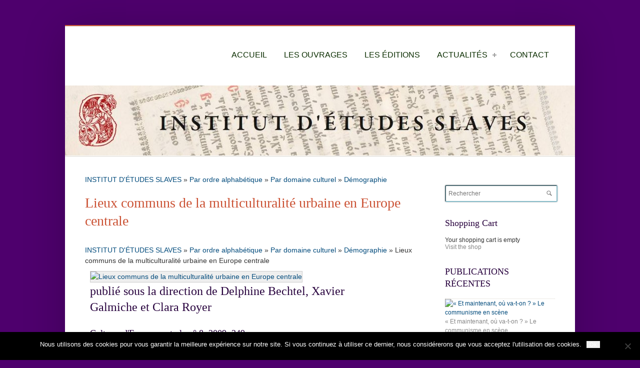

--- FILE ---
content_type: text/html; charset=UTF-8
request_url: https://institut-etudes-slaves.fr/products-page/demographie/cec8/
body_size: 18024
content:
<!doctype html>

<!--[if IEMobile 7 ]> <html lang="fr-FR"class="no-js iem7"> <![endif]-->
<!--[if lt IE 7 ]> <html lang="fr-FR" class="no-js ie6 oldie"> <![endif]-->
<!--[if IE 7 ]>    <html lang="fr-FR" class="no-js ie7 oldie"> <![endif]-->
<!--[if IE 8 ]>    <html lang="fr-FR" class="no-js ie8 oldie"> <![endif]-->
<!--[if (gte IE 9)|(gt IEMobile 7)|!(IEMobile)|!(IE)]><!--><html lang="fr-FR" class="no-js"><!--<![endif]-->

	
	<head>
		<meta charset="utf-8">
		<!--[if ie]><meta content='IE=edge,chrome=1' http-equiv='X-UA-Compatible'/><![endif]-->
		
		<title>Lieux communs de la multiculturalité urbaine en Europe centrale  &#8211;   INSTITUT D&#039;ÉTUDES SLAVES</title>
		
				
		<!-- meta -->
		<meta name="description" content="L'institut d'études slaves est un éditeur spécialisé dans des thèmes touchant à l'aire culturelle slave.">
		<meta name="keywords" content=" &raquo; Lieux communs de la multiculturalité urbaine en Europe centrale, Institut, études, slaves, russie, europe, culture, balkans, tolstoi, littérature, manuel, langue, colloque, Michelet, revue, centre, pologne, linguistique, république tchèque, russe, " />
		<meta name="revisit-after" content="2 days" />
		<meta name="author" content="www.site5.com">
		<meta name="viewport" content="width=device-width, initial-scale=1.0"/>
				
				
		<!-- robots -->
		<meta name="robots" content="index,follow" />
		<meta name="googlebot" content="index,follow" />
				
		<!-- icons & favicons (for more: http://themble.com/support/adding-icons-favicons/) -->
		<link rel="shortcut icon" href="https://institut-etudes-slaves.fr/wp-content/themes/simplecorp/favicon.ico">	
				
  		<link rel="pingback" href="https://institut-etudes-slaves.fr/xmlrpc.php">
		
		<!--[if lt IE 9]>
		<script src="https://institut-etudes-slaves.fr/wp-content/themes/simplecorp/library/js/html5.js"></script>
		<![endif]-->
			
		

		
		<link rel="stylesheet" href="https://institut-etudes-slaves.fr/wp-content/themes/simplecorp/style.css">
<link href='http://fonts.googleapis.com/css?family=Alegreya&subset=latin,latin-ext' rel='stylesheet' type='text/css'>
		<!-- wordpress head functions -->
		<meta name='robots' content='max-image-preview:large' />
	<style>img:is([sizes="auto" i], [sizes^="auto," i]) { contain-intrinsic-size: 3000px 1500px }</style>
	<link rel="alternate" type="application/rss+xml" title="INSTITUT D&#039;ÉTUDES SLAVES &raquo; Flux" href="https://institut-etudes-slaves.fr/feed/" />
<link rel="alternate" type="application/rss+xml" title="INSTITUT D&#039;ÉTUDES SLAVES &raquo; Flux des commentaires" href="https://institut-etudes-slaves.fr/comments/feed/" />
<script type="text/javascript">
/* <![CDATA[ */
window._wpemojiSettings = {"baseUrl":"https:\/\/s.w.org\/images\/core\/emoji\/16.0.1\/72x72\/","ext":".png","svgUrl":"https:\/\/s.w.org\/images\/core\/emoji\/16.0.1\/svg\/","svgExt":".svg","source":{"concatemoji":"https:\/\/institut-etudes-slaves.fr\/wp-includes\/js\/wp-emoji-release.min.js?ver=6.8.3"}};
/*! This file is auto-generated */
!function(s,n){var o,i,e;function c(e){try{var t={supportTests:e,timestamp:(new Date).valueOf()};sessionStorage.setItem(o,JSON.stringify(t))}catch(e){}}function p(e,t,n){e.clearRect(0,0,e.canvas.width,e.canvas.height),e.fillText(t,0,0);var t=new Uint32Array(e.getImageData(0,0,e.canvas.width,e.canvas.height).data),a=(e.clearRect(0,0,e.canvas.width,e.canvas.height),e.fillText(n,0,0),new Uint32Array(e.getImageData(0,0,e.canvas.width,e.canvas.height).data));return t.every(function(e,t){return e===a[t]})}function u(e,t){e.clearRect(0,0,e.canvas.width,e.canvas.height),e.fillText(t,0,0);for(var n=e.getImageData(16,16,1,1),a=0;a<n.data.length;a++)if(0!==n.data[a])return!1;return!0}function f(e,t,n,a){switch(t){case"flag":return n(e,"\ud83c\udff3\ufe0f\u200d\u26a7\ufe0f","\ud83c\udff3\ufe0f\u200b\u26a7\ufe0f")?!1:!n(e,"\ud83c\udde8\ud83c\uddf6","\ud83c\udde8\u200b\ud83c\uddf6")&&!n(e,"\ud83c\udff4\udb40\udc67\udb40\udc62\udb40\udc65\udb40\udc6e\udb40\udc67\udb40\udc7f","\ud83c\udff4\u200b\udb40\udc67\u200b\udb40\udc62\u200b\udb40\udc65\u200b\udb40\udc6e\u200b\udb40\udc67\u200b\udb40\udc7f");case"emoji":return!a(e,"\ud83e\udedf")}return!1}function g(e,t,n,a){var r="undefined"!=typeof WorkerGlobalScope&&self instanceof WorkerGlobalScope?new OffscreenCanvas(300,150):s.createElement("canvas"),o=r.getContext("2d",{willReadFrequently:!0}),i=(o.textBaseline="top",o.font="600 32px Arial",{});return e.forEach(function(e){i[e]=t(o,e,n,a)}),i}function t(e){var t=s.createElement("script");t.src=e,t.defer=!0,s.head.appendChild(t)}"undefined"!=typeof Promise&&(o="wpEmojiSettingsSupports",i=["flag","emoji"],n.supports={everything:!0,everythingExceptFlag:!0},e=new Promise(function(e){s.addEventListener("DOMContentLoaded",e,{once:!0})}),new Promise(function(t){var n=function(){try{var e=JSON.parse(sessionStorage.getItem(o));if("object"==typeof e&&"number"==typeof e.timestamp&&(new Date).valueOf()<e.timestamp+604800&&"object"==typeof e.supportTests)return e.supportTests}catch(e){}return null}();if(!n){if("undefined"!=typeof Worker&&"undefined"!=typeof OffscreenCanvas&&"undefined"!=typeof URL&&URL.createObjectURL&&"undefined"!=typeof Blob)try{var e="postMessage("+g.toString()+"("+[JSON.stringify(i),f.toString(),p.toString(),u.toString()].join(",")+"));",a=new Blob([e],{type:"text/javascript"}),r=new Worker(URL.createObjectURL(a),{name:"wpTestEmojiSupports"});return void(r.onmessage=function(e){c(n=e.data),r.terminate(),t(n)})}catch(e){}c(n=g(i,f,p,u))}t(n)}).then(function(e){for(var t in e)n.supports[t]=e[t],n.supports.everything=n.supports.everything&&n.supports[t],"flag"!==t&&(n.supports.everythingExceptFlag=n.supports.everythingExceptFlag&&n.supports[t]);n.supports.everythingExceptFlag=n.supports.everythingExceptFlag&&!n.supports.flag,n.DOMReady=!1,n.readyCallback=function(){n.DOMReady=!0}}).then(function(){return e}).then(function(){var e;n.supports.everything||(n.readyCallback(),(e=n.source||{}).concatemoji?t(e.concatemoji):e.wpemoji&&e.twemoji&&(t(e.twemoji),t(e.wpemoji)))}))}((window,document),window._wpemojiSettings);
/* ]]> */
</script>
<link rel='stylesheet' id='superfish-css' href='https://institut-etudes-slaves.fr/wp-content/themes/simplecorp/library/css/superfish.css?ver=6.8.3' type='text/css' media='all' />
<link rel='stylesheet' id='tiptip-css' href='https://institut-etudes-slaves.fr/wp-content/themes/simplecorp/library/js/tiptip/tipTip.css?ver=6.8.3' type='text/css' media='all' />
<link rel='stylesheet' id='prettyphoto-css' href='https://institut-etudes-slaves.fr/wp-content/themes/simplecorp/library/js/prettyphoto/css/prettyPhoto.css?ver=6.8.3' type='text/css' media='all' />
<link rel='stylesheet' id='normalize-css' href='https://institut-etudes-slaves.fr/wp-content/themes/simplecorp/library/css/normalize.css?ver=6.8.3' type='text/css' media='all' />
<link rel='stylesheet' id='boxes-css' href='https://institut-etudes-slaves.fr/wp-content/themes/simplecorp/lib/shortcodes/css/boxes.css?ver=6.8.3' type='text/css' media='all' />
<link rel='stylesheet' id='lists-css' href='https://institut-etudes-slaves.fr/wp-content/themes/simplecorp/lib/shortcodes/css/lists.css?ver=6.8.3' type='text/css' media='all' />
<link rel='stylesheet' id='social-css' href='https://institut-etudes-slaves.fr/wp-content/themes/simplecorp/lib/shortcodes/css/social.css?ver=6.8.3' type='text/css' media='all' />
<link rel='stylesheet' id='slider-css' href='https://institut-etudes-slaves.fr/wp-content/themes/simplecorp/lib/shortcodes/css/slider.css?ver=6.8.3' type='text/css' media='all' />
<link rel='stylesheet' id='viewers-css' href='https://institut-etudes-slaves.fr/wp-content/themes/simplecorp/lib/shortcodes/css/viewers.css?ver=6.8.3' type='text/css' media='all' />
<link rel='stylesheet' id='tabs-css' href='https://institut-etudes-slaves.fr/wp-content/themes/simplecorp/lib/shortcodes/css/tabs.css?ver=6.8.3' type='text/css' media='all' />
<link rel='stylesheet' id='toggles-css' href='https://institut-etudes-slaves.fr/wp-content/themes/simplecorp/lib/shortcodes/css/toggles.css?ver=6.8.3' type='text/css' media='all' />
<link rel='stylesheet' id='buttons-css' href='https://institut-etudes-slaves.fr/wp-includes/css/buttons.min.css?ver=6.8.3' type='text/css' media='all' />
<link rel='stylesheet' id='columns-css' href='https://institut-etudes-slaves.fr/wp-content/themes/simplecorp/lib/shortcodes/css/columns.css?ver=6.8.3' type='text/css' media='all' />
<link rel='stylesheet' id='wpsc-colorbox-css-css' href='https://institut-etudes-slaves.fr/wp-content/plugins/wp-e-commerce/wpsc-core/js/wpsc_colorbox.css?ver=3.15.1.855a4af6' type='text/css' media='all' />
<link rel='stylesheet' id='wpsc-theme-css-css' href='https://institut-etudes-slaves.fr/wp-content/themes/simplecorp/wpsc-default.css?ver=3.15.1.855a4af6' type='text/css' media='all' />
<style id='wpsc-theme-css-inline-css' type='text/css'>

		/*
		* Default View Styling
		*/
		div.default_product_display div.textcol{
			margin-left: 170px !important;
			min-height: 240px;
			_height: 240px;
		}

		div.default_product_display  div.textcol div.imagecol{
			position:absolute;
			top:0px;
			left: 0px;
			margin-left: -170px !important;
		}

		div.default_product_display  div.textcol div.imagecol a img {
			width: 160px;
			height: 240px;
		}

		.wpsc_category_grid_item  {
			display:block;
			float:left;
			width: 160px;
			height: 240px;
		}
		.wpsc_category_grid_item  span{
			position:relative;
			top:26.444444444444px;
		}
		div.default_product_display div.item_no_image a  {
			width: 158px;
		}

		div.default_product_display .imagecol img.no-image, #content div.default_product_display .imagecol img.no-image {
			width: 160px;
			height: 240px;
        }

		
		/*
		* Single View Styling
		*/

		div.single_product_display div.item_no_image  {
			width: 198px;
			height: 281px;
		}
		div.single_product_display div.item_no_image a  {
			width: 198px;
		}

		div.single_product_display div.textcol{
			margin-left: 210px !important;
			min-height: 283px;
			_height: 283px;
		}


		div.single_product_display  div.textcol div.imagecol{
			position:absolute;

			margin-left: -210px !important;
		}

		div.single_product_display  div.textcol div.imagecol a img {
			width: 200px;
			height: 283px;
		}

	div#categorydisplay{
		display: block;
	}

	div#branddisplay{
		display: none;
	}

</style>
<link rel='stylesheet' id='wpsc-theme-css-compatibility-css' href='https://institut-etudes-slaves.fr/wp-content/plugins/wp-e-commerce/wpsc-components/theme-engine-v1/templates/compatibility.css?ver=3.15.1.855a4af6' type='text/css' media='all' />
<style id='wp-emoji-styles-inline-css' type='text/css'>

	img.wp-smiley, img.emoji {
		display: inline !important;
		border: none !important;
		box-shadow: none !important;
		height: 1em !important;
		width: 1em !important;
		margin: 0 0.07em !important;
		vertical-align: -0.1em !important;
		background: none !important;
		padding: 0 !important;
	}
</style>
<link rel='stylesheet' id='wp-block-library-css' href='https://institut-etudes-slaves.fr/wp-includes/css/dist/block-library/style.min.css?ver=6.8.3' type='text/css' media='all' />
<style id='classic-theme-styles-inline-css' type='text/css'>
/*! This file is auto-generated */
.wp-block-button__link{color:#fff;background-color:#32373c;border-radius:9999px;box-shadow:none;text-decoration:none;padding:calc(.667em + 2px) calc(1.333em + 2px);font-size:1.125em}.wp-block-file__button{background:#32373c;color:#fff;text-decoration:none}
</style>
<style id='global-styles-inline-css' type='text/css'>
:root{--wp--preset--aspect-ratio--square: 1;--wp--preset--aspect-ratio--4-3: 4/3;--wp--preset--aspect-ratio--3-4: 3/4;--wp--preset--aspect-ratio--3-2: 3/2;--wp--preset--aspect-ratio--2-3: 2/3;--wp--preset--aspect-ratio--16-9: 16/9;--wp--preset--aspect-ratio--9-16: 9/16;--wp--preset--color--black: #000000;--wp--preset--color--cyan-bluish-gray: #abb8c3;--wp--preset--color--white: #ffffff;--wp--preset--color--pale-pink: #f78da7;--wp--preset--color--vivid-red: #cf2e2e;--wp--preset--color--luminous-vivid-orange: #ff6900;--wp--preset--color--luminous-vivid-amber: #fcb900;--wp--preset--color--light-green-cyan: #7bdcb5;--wp--preset--color--vivid-green-cyan: #00d084;--wp--preset--color--pale-cyan-blue: #8ed1fc;--wp--preset--color--vivid-cyan-blue: #0693e3;--wp--preset--color--vivid-purple: #9b51e0;--wp--preset--gradient--vivid-cyan-blue-to-vivid-purple: linear-gradient(135deg,rgba(6,147,227,1) 0%,rgb(155,81,224) 100%);--wp--preset--gradient--light-green-cyan-to-vivid-green-cyan: linear-gradient(135deg,rgb(122,220,180) 0%,rgb(0,208,130) 100%);--wp--preset--gradient--luminous-vivid-amber-to-luminous-vivid-orange: linear-gradient(135deg,rgba(252,185,0,1) 0%,rgba(255,105,0,1) 100%);--wp--preset--gradient--luminous-vivid-orange-to-vivid-red: linear-gradient(135deg,rgba(255,105,0,1) 0%,rgb(207,46,46) 100%);--wp--preset--gradient--very-light-gray-to-cyan-bluish-gray: linear-gradient(135deg,rgb(238,238,238) 0%,rgb(169,184,195) 100%);--wp--preset--gradient--cool-to-warm-spectrum: linear-gradient(135deg,rgb(74,234,220) 0%,rgb(151,120,209) 20%,rgb(207,42,186) 40%,rgb(238,44,130) 60%,rgb(251,105,98) 80%,rgb(254,248,76) 100%);--wp--preset--gradient--blush-light-purple: linear-gradient(135deg,rgb(255,206,236) 0%,rgb(152,150,240) 100%);--wp--preset--gradient--blush-bordeaux: linear-gradient(135deg,rgb(254,205,165) 0%,rgb(254,45,45) 50%,rgb(107,0,62) 100%);--wp--preset--gradient--luminous-dusk: linear-gradient(135deg,rgb(255,203,112) 0%,rgb(199,81,192) 50%,rgb(65,88,208) 100%);--wp--preset--gradient--pale-ocean: linear-gradient(135deg,rgb(255,245,203) 0%,rgb(182,227,212) 50%,rgb(51,167,181) 100%);--wp--preset--gradient--electric-grass: linear-gradient(135deg,rgb(202,248,128) 0%,rgb(113,206,126) 100%);--wp--preset--gradient--midnight: linear-gradient(135deg,rgb(2,3,129) 0%,rgb(40,116,252) 100%);--wp--preset--font-size--small: 13px;--wp--preset--font-size--medium: 20px;--wp--preset--font-size--large: 36px;--wp--preset--font-size--x-large: 42px;--wp--preset--spacing--20: 0.44rem;--wp--preset--spacing--30: 0.67rem;--wp--preset--spacing--40: 1rem;--wp--preset--spacing--50: 1.5rem;--wp--preset--spacing--60: 2.25rem;--wp--preset--spacing--70: 3.38rem;--wp--preset--spacing--80: 5.06rem;--wp--preset--shadow--natural: 6px 6px 9px rgba(0, 0, 0, 0.2);--wp--preset--shadow--deep: 12px 12px 50px rgba(0, 0, 0, 0.4);--wp--preset--shadow--sharp: 6px 6px 0px rgba(0, 0, 0, 0.2);--wp--preset--shadow--outlined: 6px 6px 0px -3px rgba(255, 255, 255, 1), 6px 6px rgba(0, 0, 0, 1);--wp--preset--shadow--crisp: 6px 6px 0px rgba(0, 0, 0, 1);}:where(.is-layout-flex){gap: 0.5em;}:where(.is-layout-grid){gap: 0.5em;}body .is-layout-flex{display: flex;}.is-layout-flex{flex-wrap: wrap;align-items: center;}.is-layout-flex > :is(*, div){margin: 0;}body .is-layout-grid{display: grid;}.is-layout-grid > :is(*, div){margin: 0;}:where(.wp-block-columns.is-layout-flex){gap: 2em;}:where(.wp-block-columns.is-layout-grid){gap: 2em;}:where(.wp-block-post-template.is-layout-flex){gap: 1.25em;}:where(.wp-block-post-template.is-layout-grid){gap: 1.25em;}.has-black-color{color: var(--wp--preset--color--black) !important;}.has-cyan-bluish-gray-color{color: var(--wp--preset--color--cyan-bluish-gray) !important;}.has-white-color{color: var(--wp--preset--color--white) !important;}.has-pale-pink-color{color: var(--wp--preset--color--pale-pink) !important;}.has-vivid-red-color{color: var(--wp--preset--color--vivid-red) !important;}.has-luminous-vivid-orange-color{color: var(--wp--preset--color--luminous-vivid-orange) !important;}.has-luminous-vivid-amber-color{color: var(--wp--preset--color--luminous-vivid-amber) !important;}.has-light-green-cyan-color{color: var(--wp--preset--color--light-green-cyan) !important;}.has-vivid-green-cyan-color{color: var(--wp--preset--color--vivid-green-cyan) !important;}.has-pale-cyan-blue-color{color: var(--wp--preset--color--pale-cyan-blue) !important;}.has-vivid-cyan-blue-color{color: var(--wp--preset--color--vivid-cyan-blue) !important;}.has-vivid-purple-color{color: var(--wp--preset--color--vivid-purple) !important;}.has-black-background-color{background-color: var(--wp--preset--color--black) !important;}.has-cyan-bluish-gray-background-color{background-color: var(--wp--preset--color--cyan-bluish-gray) !important;}.has-white-background-color{background-color: var(--wp--preset--color--white) !important;}.has-pale-pink-background-color{background-color: var(--wp--preset--color--pale-pink) !important;}.has-vivid-red-background-color{background-color: var(--wp--preset--color--vivid-red) !important;}.has-luminous-vivid-orange-background-color{background-color: var(--wp--preset--color--luminous-vivid-orange) !important;}.has-luminous-vivid-amber-background-color{background-color: var(--wp--preset--color--luminous-vivid-amber) !important;}.has-light-green-cyan-background-color{background-color: var(--wp--preset--color--light-green-cyan) !important;}.has-vivid-green-cyan-background-color{background-color: var(--wp--preset--color--vivid-green-cyan) !important;}.has-pale-cyan-blue-background-color{background-color: var(--wp--preset--color--pale-cyan-blue) !important;}.has-vivid-cyan-blue-background-color{background-color: var(--wp--preset--color--vivid-cyan-blue) !important;}.has-vivid-purple-background-color{background-color: var(--wp--preset--color--vivid-purple) !important;}.has-black-border-color{border-color: var(--wp--preset--color--black) !important;}.has-cyan-bluish-gray-border-color{border-color: var(--wp--preset--color--cyan-bluish-gray) !important;}.has-white-border-color{border-color: var(--wp--preset--color--white) !important;}.has-pale-pink-border-color{border-color: var(--wp--preset--color--pale-pink) !important;}.has-vivid-red-border-color{border-color: var(--wp--preset--color--vivid-red) !important;}.has-luminous-vivid-orange-border-color{border-color: var(--wp--preset--color--luminous-vivid-orange) !important;}.has-luminous-vivid-amber-border-color{border-color: var(--wp--preset--color--luminous-vivid-amber) !important;}.has-light-green-cyan-border-color{border-color: var(--wp--preset--color--light-green-cyan) !important;}.has-vivid-green-cyan-border-color{border-color: var(--wp--preset--color--vivid-green-cyan) !important;}.has-pale-cyan-blue-border-color{border-color: var(--wp--preset--color--pale-cyan-blue) !important;}.has-vivid-cyan-blue-border-color{border-color: var(--wp--preset--color--vivid-cyan-blue) !important;}.has-vivid-purple-border-color{border-color: var(--wp--preset--color--vivid-purple) !important;}.has-vivid-cyan-blue-to-vivid-purple-gradient-background{background: var(--wp--preset--gradient--vivid-cyan-blue-to-vivid-purple) !important;}.has-light-green-cyan-to-vivid-green-cyan-gradient-background{background: var(--wp--preset--gradient--light-green-cyan-to-vivid-green-cyan) !important;}.has-luminous-vivid-amber-to-luminous-vivid-orange-gradient-background{background: var(--wp--preset--gradient--luminous-vivid-amber-to-luminous-vivid-orange) !important;}.has-luminous-vivid-orange-to-vivid-red-gradient-background{background: var(--wp--preset--gradient--luminous-vivid-orange-to-vivid-red) !important;}.has-very-light-gray-to-cyan-bluish-gray-gradient-background{background: var(--wp--preset--gradient--very-light-gray-to-cyan-bluish-gray) !important;}.has-cool-to-warm-spectrum-gradient-background{background: var(--wp--preset--gradient--cool-to-warm-spectrum) !important;}.has-blush-light-purple-gradient-background{background: var(--wp--preset--gradient--blush-light-purple) !important;}.has-blush-bordeaux-gradient-background{background: var(--wp--preset--gradient--blush-bordeaux) !important;}.has-luminous-dusk-gradient-background{background: var(--wp--preset--gradient--luminous-dusk) !important;}.has-pale-ocean-gradient-background{background: var(--wp--preset--gradient--pale-ocean) !important;}.has-electric-grass-gradient-background{background: var(--wp--preset--gradient--electric-grass) !important;}.has-midnight-gradient-background{background: var(--wp--preset--gradient--midnight) !important;}.has-small-font-size{font-size: var(--wp--preset--font-size--small) !important;}.has-medium-font-size{font-size: var(--wp--preset--font-size--medium) !important;}.has-large-font-size{font-size: var(--wp--preset--font-size--large) !important;}.has-x-large-font-size{font-size: var(--wp--preset--font-size--x-large) !important;}
:where(.wp-block-post-template.is-layout-flex){gap: 1.25em;}:where(.wp-block-post-template.is-layout-grid){gap: 1.25em;}
:where(.wp-block-columns.is-layout-flex){gap: 2em;}:where(.wp-block-columns.is-layout-grid){gap: 2em;}
:root :where(.wp-block-pullquote){font-size: 1.5em;line-height: 1.6;}
</style>
<link rel='stylesheet' id='cookie-notice-front-css' href='https://institut-etudes-slaves.fr/wp-content/plugins/cookie-notice/css/front.min.css?ver=2.5.9' type='text/css' media='all' />
<link rel='stylesheet' id='wpsc-fancy-notifications-css' href='https://institut-etudes-slaves.fr/wp-content/plugins/wp-e-commerce/wpsc-components/fancy-notifications/css/fancy-notifications.css?ver=1.0' type='text/css' media='all' />
<link rel='stylesheet' id='flexslider-css' href='https://institut-etudes-slaves.fr/wp-content/themes/simplecorp/library/css/flexslider.css?ver=6.8.3' type='text/css' media='all' />
<script type="text/javascript" src="https://institut-etudes-slaves.fr/wp-includes/js/jquery/jquery.min.js?ver=3.7.1" id="jquery-core-js"></script>
<script type="text/javascript" src="https://institut-etudes-slaves.fr/wp-includes/js/jquery/jquery-migrate.min.js?ver=3.4.1" id="jquery-migrate-js"></script>
<script type="text/javascript" src="https://institut-etudes-slaves.fr/wp-content/themes/simplecorp/library/js/modernizr-2.6.1.min.js?ver=6.8.3" id="modernizr-js"></script>
<script type="text/javascript" src="https://institut-etudes-slaves.fr/wp-content/themes/simplecorp/library/js/libs/selectivizr-min.js?ver=6.8.3" id="selectivizr-js"></script>
<script type="text/javascript" src="https://institut-etudes-slaves.fr/wp-content/themes/simplecorp/library/js/superfish.js?ver=6.8.3" id="superfishjs-js"></script>
<script type="text/javascript" src="https://institut-etudes-slaves.fr/wp-content/themes/simplecorp/library/js/prettyphoto/jquery.prettyPhoto.js?ver=6.8.3" id="prettyphotojs-js"></script>
<script type="text/javascript" src="https://institut-etudes-slaves.fr/wp-content/themes/simplecorp/lib/shortcodes/js/buttons.js?ver=6.8.3" id="buttonsjs-js"></script>
<script type="text/javascript" src="https://institut-etudes-slaves.fr/wp-content/themes/simplecorp/lib/shortcodes/js/jquery.quovolver.js?ver=6.8.3" id="quovolverjs-js"></script>
<script type="text/javascript" src="https://institut-etudes-slaves.fr/wp-content/themes/simplecorp/lib/shortcodes/js/jquery.cycle.all.min.js?ver=6.8.3" id="cyclejs-js"></script>
<script type="text/javascript" id="wp-e-commerce-js-extra">
/* <![CDATA[ */
var wpsc_vars = {"wpsc_ajax":{"ajaxurl":"\/wp-admin\/admin-ajax.php","spinner":"https:\/\/institut-etudes-slaves.fr\/wp-admin\/images\/spinner.gif","no_quotes":"It appears that there are no shipping quotes for the shipping information provided.  Please check the information and try again.","ajax_get_cart_error":"There was a problem getting the current contents of the shopping cart.","slide_to_shipping_error":true},"base_url":"https:\/\/institut-etudes-slaves.fr","WPSC_URL":"https:\/\/institut-etudes-slaves.fr\/wp-content\/plugins\/wp-e-commerce","WPSC_IMAGE_URL":"https:\/\/institut-etudes-slaves.fr\/wp-content\/uploads\/wpsc\/product_images\/","WPSC_CORE_IMAGES_URL":"https:\/\/institut-etudes-slaves.fr\/wp-content\/plugins\/wp-e-commerce\/wpsc-core\/images","fileThickboxLoadingImage":"https:\/\/institut-etudes-slaves.fr\/wp-content\/plugins\/wp-e-commerce\/wpsc-core\/images\/loadingAnimation.gif","msg_shipping_need_recalc":"Please click the <em>Calculate<\/em> button to refresh your shipping quotes, as your shipping information has been modified.","no_country_selected":"Please select a country","no_region_selected_format":"Please select a %s","no_region_label":"State\/Province","base_country":"FR","wpsc_country_AF_region_label":"State\/Province","wpsc_country_AX_region_label":"State\/Province","wpsc_country_AL_region_label":"State\/Province","wpsc_country_DZ_region_label":"State\/Province","wpsc_country_AS_region_label":"State\/Province","wpsc_country_AD_region_label":"State\/Province","wpsc_country_AO_region_label":"State\/Province","wpsc_country_AI_region_label":"State\/Province","wpsc_country_AQ_region_label":"State\/Province","wpsc_country_AG_region_label":"State\/Province","wpsc_country_AR_region_label":"State\/Province","wpsc_country_AM_region_label":"State\/Province","wpsc_country_AW_region_label":"State\/Province","wpsc_country_AU_region_label":"State\/Province","wpsc_country_AT_region_label":"State\/Province","wpsc_country_AZ_region_label":"State\/Province","wpsc_country_BS_region_label":"State\/Province","wpsc_country_BH_region_label":"State\/Province","wpsc_country_BD_region_label":"State\/Province","wpsc_country_BB_region_label":"State\/Province","wpsc_country_BY_region_label":"State\/Province","wpsc_country_BE_region_label":"State\/Province","wpsc_country_BZ_region_label":"State\/Province","wpsc_country_BJ_region_label":"State\/Province","wpsc_country_BM_region_label":"State\/Province","wpsc_country_BT_region_label":"State\/Province","wpsc_country_BO_region_label":"State\/Province","wpsc_country_BQ_region_label":"State\/Province","wpsc_country_BA_region_label":"State\/Province","wpsc_country_BW_region_label":"State\/Province","wpsc_country_BV_region_label":"State\/Province","wpsc_country_BR_region_label":"State\/Province","wpsc_country_IO_region_label":"State\/Province","wpsc_country_BN_region_label":"State\/Province","wpsc_country_BG_region_label":"State\/Province","wpsc_country_BF_region_label":"State\/Province","wpsc_country_BI_region_label":"State\/Province","wpsc_country_KH_region_label":"State\/Province","wpsc_country_CM_region_label":"State\/Province","wpsc_country_CA_regions":{"1":"Alberta","2":"British Columbia","3":"Manitoba","4":"New Brunswick","5":"Newfoundland and Labrador","6":"Northwest Territories","7":"Nova Scotia","8":"Nunavut","9":"Ontario","10":"Prince Edward Island","11":"Quebec","12":"Saskatchewan","13":"Yukon"},"wpsc_country_CA_region_label":"Province","wpsc_country_CV_region_label":"State\/Province","wpsc_country_KY_region_label":"State\/Province","wpsc_country_CF_region_label":"State\/Province","wpsc_country_TD_region_label":"State\/Province","wpsc_country_CL_region_label":"State\/Province","wpsc_country_CN_region_label":"State\/Province","wpsc_country_CX_region_label":"State\/Province","wpsc_country_CC_region_label":"State\/Province","wpsc_country_CO_region_label":"State\/Province","wpsc_country_KM_region_label":"State\/Province","wpsc_country_CG_region_label":"State\/Province","wpsc_country_CK_region_label":"State\/Province","wpsc_country_CR_region_label":"State\/Province","wpsc_country_HR_region_label":"State\/Province","wpsc_country_CU_region_label":"State\/Province","wpsc_country_CW_region_label":"State\/Province","wpsc_country_CY_region_label":"State\/Province","wpsc_country_CZ_region_label":"State\/Province","wpsc_country_CD_region_label":"State\/Province","wpsc_country_DK_region_label":"State\/Province","wpsc_country_DJ_region_label":"State\/Province","wpsc_country_DM_region_label":"State\/Province","wpsc_country_DO_region_label":"State\/Province","wpsc_country_EC_region_label":"State\/Province","wpsc_country_EG_region_label":"State\/Province","wpsc_country_SV_region_label":"State\/Province","wpsc_country_GQ_region_label":"State\/Province","wpsc_country_ER_region_label":"State\/Province","wpsc_country_EE_region_label":"State\/Province","wpsc_country_ET_region_label":"State\/Province","wpsc_country_FK_region_label":"State\/Province","wpsc_country_FO_region_label":"State\/Province","wpsc_country_FJ_region_label":"State\/Province","wpsc_country_FI_region_label":"State\/Province","wpsc_country_FR_region_label":"State\/Province","wpsc_country_GF_region_label":"State\/Province","wpsc_country_TF_region_label":"State\/Province","wpsc_country_GA_region_label":"State\/Province","wpsc_country_GM_region_label":"State\/Province","wpsc_country_GE_region_label":"State\/Province","wpsc_country_DE_region_label":"State\/Province","wpsc_country_GH_region_label":"State\/Province","wpsc_country_GI_region_label":"State\/Province","wpsc_country_GR_region_label":"State\/Province","wpsc_country_GL_region_label":"State\/Province","wpsc_country_GD_region_label":"State\/Province","wpsc_country_GP_region_label":"State\/Province","wpsc_country_GU_region_label":"State\/Province","wpsc_country_GT_region_label":"State\/Province","wpsc_country_GN_region_label":"State\/Province","wpsc_country_GW_region_label":"State\/Province","wpsc_country_GY_region_label":"State\/Province","wpsc_country_HT_region_label":"State\/Province","wpsc_country_HM_region_label":"State\/Province","wpsc_country_HN_region_label":"State\/Province","wpsc_country_HK_region_label":"State\/Province","wpsc_country_HU_region_label":"State\/Province","wpsc_country_IS_region_label":"State\/Province","wpsc_country_IN_region_label":"State\/Province","wpsc_country_ID_region_label":"State\/Province","wpsc_country_IR_region_label":"State\/Province","wpsc_country_IQ_region_label":"State\/Province","wpsc_country_IE_region_label":"State\/Province","wpsc_country_IM_region_label":"State\/Province","wpsc_country_IL_region_label":"State\/Province","wpsc_country_IT_region_label":"State\/Province","wpsc_country_CI_region_label":"State\/Province","wpsc_country_JM_region_label":"State\/Province","wpsc_country_JP_region_label":"State\/Province","wpsc_country_JE_region_label":"State\/Province","wpsc_country_JO_region_label":"State\/Province","wpsc_country_KZ_region_label":"State\/Province","wpsc_country_KE_region_label":"State\/Province","wpsc_country_KI_region_label":"State\/Province","wpsc_country_KP_region_label":"State\/Province","wpsc_country_KR_region_label":"State\/Province","wpsc_country_KW_region_label":"State\/Province","wpsc_country_KG_region_label":"State\/Province","wpsc_country_LA_region_label":"State\/Province","wpsc_country_LV_region_label":"State\/Province","wpsc_country_LB_region_label":"State\/Province","wpsc_country_LS_region_label":"State\/Province","wpsc_country_LR_region_label":"State\/Province","wpsc_country_LY_region_label":"State\/Province","wpsc_country_LI_region_label":"State\/Province","wpsc_country_LT_region_label":"State\/Province","wpsc_country_LU_region_label":"State\/Province","wpsc_country_MO_region_label":"State\/Province","wpsc_country_MK_region_label":"State\/Province","wpsc_country_MG_region_label":"State\/Province","wpsc_country_MW_region_label":"State\/Province","wpsc_country_MY_region_label":"State\/Province","wpsc_country_MV_region_label":"State\/Province","wpsc_country_ML_region_label":"State\/Province","wpsc_country_MT_region_label":"State\/Province","wpsc_country_MH_region_label":"State\/Province","wpsc_country_MQ_region_label":"State\/Province","wpsc_country_MR_region_label":"State\/Province","wpsc_country_MU_region_label":"State\/Province","wpsc_country_YT_region_label":"State\/Province","wpsc_country_MX_region_label":"State\/Province","wpsc_country_FM_region_label":"State\/Province","wpsc_country_MD_region_label":"State\/Province","wpsc_country_MC_region_label":"State\/Province","wpsc_country_MN_region_label":"State\/Province","wpsc_country_ME_region_label":"State\/Province","wpsc_country_MS_region_label":"State\/Province","wpsc_country_MA_region_label":"State\/Province","wpsc_country_MZ_region_label":"State\/Province","wpsc_country_MM_region_label":"State\/Province","wpsc_country_NA_region_label":"State\/Province","wpsc_country_NR_region_label":"State\/Province","wpsc_country_NP_region_label":"State\/Province","wpsc_country_NL_region_label":"State\/Province","wpsc_country_NC_region_label":"State\/Province","wpsc_country_NZ_region_label":"State\/Province","wpsc_country_NI_region_label":"State\/Province","wpsc_country_NE_region_label":"State\/Province","wpsc_country_NG_region_label":"State\/Province","wpsc_country_NU_region_label":"State\/Province","wpsc_country_NF_region_label":"State\/Province","wpsc_country_MP_region_label":"State\/Province","wpsc_country_NO_region_label":"State\/Province","wpsc_country_OM_region_label":"State\/Province","wpsc_country_PK_region_label":"State\/Province","wpsc_country_PW_region_label":"State\/Province","wpsc_country_PS_region_label":"State\/Province","wpsc_country_PA_region_label":"State\/Province","wpsc_country_PG_region_label":"State\/Province","wpsc_country_PY_region_label":"State\/Province","wpsc_country_PE_region_label":"State\/Province","wpsc_country_PH_region_label":"State\/Province","wpsc_country_PN_region_label":"State\/Province","wpsc_country_PL_region_label":"State\/Province","wpsc_country_PF_region_label":"State\/Province","wpsc_country_PT_region_label":"State\/Province","wpsc_country_PR_region_label":"State\/Province","wpsc_country_QA_region_label":"State\/Province","wpsc_country_RE_region_label":"State\/Province","wpsc_country_RO_region_label":"State\/Province","wpsc_country_RU_region_label":"State\/Province","wpsc_country_RW_region_label":"State\/Province","wpsc_country_BL_region_label":"State\/Province","wpsc_country_SH_region_label":"State\/Province","wpsc_country_KN_region_label":"State\/Province","wpsc_country_LC_region_label":"State\/Province","wpsc_country_MF_region_label":"State\/Province","wpsc_country_PM_region_label":"State\/Province","wpsc_country_VC_region_label":"State\/Province","wpsc_country_WS_region_label":"State\/Province","wpsc_country_SM_region_label":"State\/Province","wpsc_country_ST_region_label":"State\/Province","wpsc_country_SA_region_label":"State\/Province","wpsc_country_SN_region_label":"State\/Province","wpsc_country_RS_region_label":"State\/Province","wpsc_country_SC_region_label":"State\/Province","wpsc_country_SL_region_label":"State\/Province","wpsc_country_SG_region_label":"State\/Province","wpsc_country_SX_region_label":"State\/Province","wpsc_country_SK_region_label":"State\/Province","wpsc_country_SI_region_label":"State\/Province","wpsc_country_SB_region_label":"State\/Province","wpsc_country_SO_region_label":"State\/Province","wpsc_country_ZA_region_label":"State\/Province","wpsc_country_GS_region_label":"State\/Province","wpsc_country_SS_region_label":"State\/Province","wpsc_country_ES_region_label":"State\/Province","wpsc_country_LK_region_label":"State\/Province","wpsc_country_SD_region_label":"State\/Province","wpsc_country_SR_region_label":"State\/Province","wpsc_country_SJ_region_label":"State\/Province","wpsc_country_SZ_region_label":"State\/Province","wpsc_country_SE_region_label":"State\/Province","wpsc_country_CH_region_label":"State\/Province","wpsc_country_SY_region_label":"State\/Province","wpsc_country_TW_region_label":"State\/Province","wpsc_country_TJ_region_label":"State\/Province","wpsc_country_TZ_region_label":"State\/Province","wpsc_country_TH_region_label":"State\/Province","wpsc_country_TL_region_label":"State\/Province","wpsc_country_TG_region_label":"State\/Province","wpsc_country_TK_region_label":"State\/Province","wpsc_country_TO_region_label":"State\/Province","wpsc_country_TT_region_label":"State\/Province","wpsc_country_TN_region_label":"State\/Province","wpsc_country_TR_region_label":"State\/Province","wpsc_country_TM_region_label":"State\/Province","wpsc_country_TC_region_label":"State\/Province","wpsc_country_TV_region_label":"State\/Province","wpsc_country_US_regions":{"14":"Alabama","15":"Alaska","16":"Arizona","17":"Arkansas","18":"California","19":"Colorado","20":"Connecticut","21":"Delaware","22":"Florida","23":"Georgia","24":"Hawaii","25":"Idaho","26":"Illinois","27":"Indiana","28":"Iowa","29":"Kansas","30":"Kentucky","31":"Louisiana","32":"Maine","33":"Maryland","34":"Massachusetts","35":"Michigan","36":"Minnesota","37":"Mississippi","38":"Missouri","39":"Montana","40":"Nebraska","41":"Nevada","42":"New Hampshire","43":"New Jersey","44":"New Mexico","45":"New York","46":"North Carolina","47":"North Dakota","48":"Ohio","49":"Oklahoma","50":"Oregon","51":"Pennsylvania","52":"Rhode Island","53":"South Carolina","54":"South Dakota","55":"Tennessee","56":"Texas","57":"Utah","58":"Vermont","59":"Virginia","60":"Washington","61":"Washington DC","62":"West Virginia","63":"Wisconsin","64":"Wyoming"},"wpsc_country_US_region_label":"\u00c9tat","wpsc_country_UM_region_label":"State\/Province","wpsc_country_UG_region_label":"State\/Province","wpsc_country_UA_region_label":"State\/Province","wpsc_country_AE_region_label":"State\/Province","wpsc_country_GB_region_label":"County","wpsc_country_UY_region_label":"State\/Province","wpsc_country_UZ_region_label":"State\/Province","wpsc_country_VU_region_label":"State\/Province","wpsc_country_VA_region_label":"State\/Province","wpsc_country_VE_region_label":"State\/Province","wpsc_country_VN_region_label":"State\/Province","wpsc_country_VG_region_label":"State\/Province","wpsc_country_VI_region_label":"State\/Province","wpsc_country_WF_region_label":"State\/Province","wpsc_country_EH_region_label":"State\/Province","wpsc_country_YE_region_label":"State\/Province","wpsc_country_ZM_region_label":"State\/Province","wpsc_country_ZW_region_label":"State\/Province","wpsc_countries":{"AF":"Afghanistan","AX":"Aland Islands","AL":"Albania","DZ":"Algeria","AS":"American Samoa","AD":"Andorra","AO":"Angola","AI":"Anguilla","AQ":"Antarctica","AG":"Antigua and Barbuda","AR":"Argentina","AM":"Armenia","AW":"Aruba","AU":"Australia","AT":"Austria","AZ":"Azerbaijan","BS":"Bahamas","BH":"Bahrain","BD":"Bangladesh","BB":"Barbados","BY":"Belarus","BE":"Belgium","BZ":"Belize","BJ":"Benin","BM":"Bermuda","BT":"Bhutan","BO":"Bolivia","BQ":"Bonaire, Sint Eustatius and Saba","BA":"Bosnia-Herzegovina","BW":"Botswana","BV":"Bouvet Island","BR":"Brazil","IO":"British Indian Ocean Territory","BN":"Brunei Darussalam","BG":"Bulgaria","BF":"Burkina Faso","BI":"Burundi","KH":"Cambodia","CM":"Cameroon","CA":"Canada","CV":"Cape Verde","KY":"Cayman Islands","CF":"Central African Republic","TD":"Chad","CL":"Chile","CN":"China","CX":"Christmas Island","CC":"Cocos (Keeling) Islands","CO":"Colombia","KM":"Comoros","CG":"Congo","CK":"Cook Islands","CR":"Costa Rica","HR":"Croatia","CU":"Cuba","CW":"Curacao","CY":"Cyprus","CZ":"Czech Rep.","CD":"Democratic Republic of Congo","DK":"Denmark","DJ":"Djibouti","DM":"Dominica","DO":"Dominican Republic","EC":"Ecuador","EG":"Egypt","SV":"El Salvador","GQ":"Equatorial Guinea","ER":"Eritrea","EE":"Estonia","ET":"Ethiopia","FK":"Falkland Islands","FO":"Faroe Islands","FJ":"Fiji","FI":"Finland","FR":"France","GF":"Guernsey","TF":"French Southern Territories","GA":"Gabon","GM":"Gambia","GE":"Georgia","DE":"Germany","GH":"Ghana","GI":"Gibraltar","GR":"Greece","GL":"Greenland","GD":"Grenada","GP":"Guadeloupe (French)","GU":"Guam (USA)","GT":"Guatemala","GN":"Guinea","GW":"Guinea Bissau","GY":"Guyana","HT":"Haiti","HM":"Heard Island and McDonald Islands","HN":"Honduras","HK":"Hong Kong","HU":"Hungary","IS":"Iceland","IN":"India","ID":"Indonesia","IR":"Iran","IQ":"Iraq","IE":"Ireland","IM":"Isle of Man","IL":"Israel","IT":"Italy","CI":"Ivory Coast","JM":"Jamaica","JP":"Japan","JE":"Jersey","JO":"Jordan","KZ":"Kazakhstan","KE":"Kenya","KI":"Kiribati","KP":"Korea, North","KR":"Korea, South","KW":"Kuwait","KG":"Kyrgyzstan","LA":"Laos","LV":"Latvia","LB":"Lebanon","LS":"Lesotho","LR":"Liberia","LY":"Libya","LI":"Liechtenstein","LT":"Lithuania","LU":"Luxembourg","MO":"Macau","MK":"Macedonia","MG":"Madagascar","MW":"Malawi","MY":"Malaysia","MV":"Maldives","ML":"Mali","MT":"Malta","MH":"Marshall Islands","MQ":"Martinique (French)","MR":"Mauritania","MU":"Mauritius","YT":"Mayotte","MX":"Mexico","FM":"Micronesia","MD":"Moldova","MC":"Monaco","MN":"Mongolia","ME":"Montenegro","MS":"Montserrat","MA":"Morocco","MZ":"Mozambique","MM":"Myanmar","NA":"Namibia","NR":"Nauru","NP":"Nepal","NL":"Netherlands","NC":"New Caledonia (French)","NZ":"New Zealand","NI":"Nicaragua","NE":"Niger","NG":"Nigeria","NU":"Niue","NF":"Norfolk Island","MP":"Northern Mariana Islands","NO":"Norway","OM":"Oman","PK":"Pakistan","PW":"Palau","PS":"Palestinian Territories","PA":"Panama","PG":"Papua New Guinea","PY":"Paraguay","PE":"Peru","PH":"Philippines","PN":"Pitcairn Island","PL":"Poland","PF":"Polynesia (French)","PT":"Portugal","PR":"Puerto Rico","QA":"Qatar","RE":"Reunion (French)","RO":"Romania","RU":"Russia","RW":"Rwanda","BL":"Saint Barthelemy","SH":"Saint Helena","KN":"Saint Kitts & Nevis Anguilla","LC":"Saint Lucia","MF":"Saint Martin (French Part)","PM":"Saint Pierre and Miquelon","VC":"Saint Vincent & Grenadines","WS":"Samoa","SM":"San Marino","ST":"Sao Tome and Principe","SA":"Saudi Arabia","SN":"Senegal","RS":"Serbia","SC":"Seychelles","SL":"Sierra Leone","SG":"Singapore","SX":"Sint Maarten (Dutch Part)","SK":"Slovakia","SI":"Slovenia","SB":"Solomon Islands","SO":"Somalia","ZA":"South Africa","GS":"South Georgia & South Sandwich Islands","SS":"South Sudan","ES":"Spain","LK":"Sri Lanka","SD":"Sudan","SR":"Suriname","SJ":"Svalbard and Jan Mayen Islands","SZ":"Swaziland","SE":"Sweden","CH":"Switzerland","SY":"Syria","TW":"Taiwan","TJ":"Tajikistan","TZ":"Tanzania","TH":"Thailand","TL":"Timor-Leste","TG":"Togo","TK":"Tokelau","TO":"Tonga","TT":"Trinidad and Tobago","TN":"Tunisia","TR":"Turkey","TM":"Turkmenistan","TC":"Turks and Caicos Islands","TV":"Tuvalu","US":"USA","UM":"USA Minor Outlying Islands","UG":"Uganda","UA":"Ukraine","AE":"United Arab Emirates","GB":"United Kingdom","UY":"Uruguay","UZ":"Uzbekistan","VU":"Vanuatu","VA":"Vatican","VE":"Venezuela","VN":"Vietnam","VG":"Virgin Islands (British)","VI":"Virgin Islands (USA)","WF":"Wallis and Futuna Islands","EH":"Western Sahara","YE":"Yemen","ZM":"Zambia","ZW":"Zimbabwe"},"wpsc_checkout_unique_name_to_form_id_map":{"informations-de-facturation":"wpsc_checkout_form_1","billinglastname":"wpsc_checkout_form_3","billingfirstname":"wpsc_checkout_form_2","billingaddress":"wpsc_checkout_form_4","billingcity":"wpsc_checkout_form_5","billingpostcode":"wpsc_checkout_form_8","billingstate":"wpsc_checkout_form_6","billingcountry":"wpsc_checkout_form_7","billingemail":"wpsc_checkout_form_9","delivertoafriend":"wpsc_checkout_form_10","shippinglastname":"wpsc_checkout_form_12","shippingfirstname":"wpsc_checkout_form_11","shippingaddress":"wpsc_checkout_form_13","shippingcity":"wpsc_checkout_form_14","shippingpostcode":"wpsc_checkout_form_17","shippingcountry":"wpsc_checkout_form_16","shippingstate":"wpsc_checkout_form_15","billingphone":"wpsc_checkout_form_18"},"wpsc_checkout_item_active":{"informations-de-facturation":true,"billinglastname":true,"billingfirstname":true,"billingaddress":true,"billingcity":true,"billingpostcode":true,"billingstate":true,"billingcountry":true,"billingemail":true,"delivertoafriend":true,"shippinglastname":true,"shippingfirstname":true,"shippingaddress":true,"shippingcity":true,"shippingpostcode":true,"shippingcountry":true,"shippingstate":true,"billingphone":true},"wpsc_checkout_item_required":{"informations-de-facturation":false,"billinglastname":true,"billingfirstname":true,"billingaddress":true,"billingcity":true,"billingpostcode":true,"billingstate":false,"billingcountry":true,"billingemail":true,"delivertoafriend":false,"shippinglastname":true,"shippingfirstname":true,"shippingaddress":true,"shippingcity":true,"shippingpostcode":true,"shippingcountry":true,"shippingstate":false,"billingphone":false},"store_uses_shipping":"1"};
/* ]]> */
</script>
<script type="text/javascript" src="https://institut-etudes-slaves.fr/wp-content/plugins/wp-e-commerce/wpsc-core/js/wp-e-commerce.js?ver=3.15.1.855a4af6" id="wp-e-commerce-js"></script>
<script type="text/javascript" src="https://institut-etudes-slaves.fr/wp-content/plugins/wp-e-commerce/wpsc-core/js/user.js?ver=3.15.1855a4af6" id="wp-e-commerce-legacy-js"></script>
<script type="text/javascript" src="https://institut-etudes-slaves.fr/wp-content/plugins/wp-e-commerce/wpsc-core/js/jquery.colorbox-min.js?ver=3.15.1.855a4af6" id="colorbox-min-js"></script>
<script type="text/javascript" src="https://institut-etudes-slaves.fr/wp-content/plugins/wp-e-commerce/wpsc-core/js/wpsc_colorbox.js?ver=3.15.1.855a4af6" id="wpsc_colorbox-js"></script>
<script type="text/javascript" id="cookie-notice-front-js-before">
/* <![CDATA[ */
var cnArgs = {"ajaxUrl":"https:\/\/institut-etudes-slaves.fr\/wp-admin\/admin-ajax.php","nonce":"43a8a6fa93","hideEffect":"fade","position":"bottom","onScroll":false,"onScrollOffset":100,"onClick":false,"cookieName":"cookie_notice_accepted","cookieTime":2592000,"cookieTimeRejected":2592000,"globalCookie":false,"redirection":false,"cache":false,"revokeCookies":false,"revokeCookiesOpt":"automatic"};
/* ]]> */
</script>
<script type="text/javascript" src="https://institut-etudes-slaves.fr/wp-content/plugins/cookie-notice/js/front.min.js?ver=2.5.9" id="cookie-notice-front-js"></script>
<script type="text/javascript" src="https://institut-etudes-slaves.fr/wp-content/plugins/wp-e-commerce/wpsc-components/fancy-notifications/js/fancy-notifications.js?ver=1.0" id="wpsc-fancy-notifications-js"></script>
<script type="text/javascript" src="https://institut-etudes-slaves.fr/wp-content/themes/simplecorp/library/js/player/mediaelement-and-player.min.js?ver=6.8.3" id="mediaelement-and-player-js"></script>
<script type="text/javascript" src="https://institut-etudes-slaves.fr/wp-content/themes/simplecorp/library/js/fit-videos/jquery.fitvids.js?ver=6.8.3" id="jquery.fitvids-js"></script>
<script type="text/javascript" src="https://institut-etudes-slaves.fr/wp-content/themes/simplecorp/library/js/tipsy/jquery.tipsy.js?ver=6.8.3" id="jquery.tipsy-js"></script>
<script type="text/javascript" src="https://institut-etudes-slaves.fr/wp-content/themes/simplecorp/library/js/flex-slider/jquery.flexslider-min.js?ver=6.8.3" id="jquery.flexslider-js"></script>
<script type="text/javascript" src="https://institut-etudes-slaves.fr/wp-content/themes/simplecorp/library/js/carousel/jquery.jcarousel.min.js?ver=6.8.3" id="jquery.jcarousel-js"></script>
<script type="text/javascript" src="https://institut-etudes-slaves.fr/wp-content/themes/simplecorp/library/js/jquery.easing-1.3.min.js?ver=6.8.3" id="jquery.easing-js"></script>
<link rel="https://api.w.org/" href="https://institut-etudes-slaves.fr/wp-json/" /><link rel="alternate" title="JSON" type="application/json" href="https://institut-etudes-slaves.fr/wp-json/wp/v2/wpsc-product/418" /><link rel="canonical" href="https://institut-etudes-slaves.fr/products-page/demographie/cec8/" />
<link rel='shortlink' href='https://institut-etudes-slaves.fr/?p=418' />
<link rel="alternate" title="oEmbed (JSON)" type="application/json+oembed" href="https://institut-etudes-slaves.fr/wp-json/oembed/1.0/embed?url=https%3A%2F%2Finstitut-etudes-slaves.fr%2Fproducts-page%2Fdemographie%2Fcec8%2F" />
<link rel="alternate" title="oEmbed (XML)" type="text/xml+oembed" href="https://institut-etudes-slaves.fr/wp-json/oembed/1.0/embed?url=https%3A%2F%2Finstitut-etudes-slaves.fr%2Fproducts-page%2Fdemographie%2Fcec8%2F&#038;format=xml" />
<script type="text/javascript">
	window._se_plugin_version = '8.1.9';
</script>
<link rel='alternate' type='application/rss+xml' title='INSTITUT D&#039;ÉTUDES SLAVES Product List RSS' href='https://institut-etudes-slaves.fr?wpsc_action=rss'/><link rel="shortcut icon" href="http://institut-etudes-slaves.fr/wp-content/uploads/2012/11/favicon-2.ico" type="image/ico" />
<style type="text/css" id="custom-background-css">
body.custom-background { background-color: #4e006d; background-image: url("https://institut-etudes-slaves.fr/wp-content/uploads/2018/07/DSCN2566.jpg"); background-position: right top; background-size: auto; background-repeat: repeat-x; background-attachment: fixed; }
</style>
	<link rel="icon" href="https://institut-etudes-slaves.fr/wp-content/uploads/2024/08/cropped-Logo-IES-rouge-1-1-32x32.png" sizes="32x32" />
<link rel="icon" href="https://institut-etudes-slaves.fr/wp-content/uploads/2024/08/cropped-Logo-IES-rouge-1-1-192x192.png" sizes="192x192" />
<link rel="apple-touch-icon" href="https://institut-etudes-slaves.fr/wp-content/uploads/2024/08/cropped-Logo-IES-rouge-1-1-180x180.png" />
<meta name="msapplication-TileImage" content="https://institut-etudes-slaves.fr/wp-content/uploads/2024/08/cropped-Logo-IES-rouge-1-1-270x270.png" />
		<!-- end of wordpress head -->
		


		
		     
		<!-- custom typography-->   
						<link href='http://fonts.googleapis.com/css?family=Alegreya' rel='stylesheet' type='text/css'>		<!-- custom typography -->
						<style type="text/css" media="all">

    h1,h2,h3,h4,h5,h6 {
    font-family: 'Alegreya', serif    }
</style>		

		 
			<!-- custom color scheme css -->  
			<link rel="stylesheet" href="https://institut-etudes-slaves.fr/wp-content/themes/simplecorp/library/css/color-schemes/light-orange/styles.css">
		
		<script>
		  (function(i,s,o,g,r,a,m){i['GoogleAnalyticsObject']=r;i[r]=i[r]||function(){
		  (i[r].q=i[r].q||[]).push(arguments)},i[r].l=1*new Date();a=s.createElement(o),
		  m=s.getElementsByTagName(o)[0];a.async=1;a.src=g;m.parentNode.insertBefore(a,m)
		  })(window,document,'script','https://www.google-analytics.com/analytics.js','ga');
		
		  ga('create', 'UA-78616243-1', 'auto');
		  ga('send', 'pageview');
		
		</script>
	</head>
	
	<body class="wp-singular wpsc-product-template-default single single-wpsc-product postid-418 custom-background wp-theme-simplecorp cookies-not-set wp-e-commerce wpsc-single-product wpsc-single-product-418 layout-2cr">
	

		<div id="page">
			
			
			<div class="container clearfix">
			
			
				<div id="pre-header">
					<!-- begin #socialIcons -->
					<div id="social-icons">
						<ul id="social-links">
																																																																					</ul>
					</div>
					 <select id="responsive-social-menu" onchange = "javascript:window.location.replace(this.value);"><option selected="selected" >Social Links</select>
					 <!-- end #socialIcons -->
				</div>
				<!-- end #pre-header -->
			
			
				
				
				<header role="banner" id="header" class="clearfix">
						<!-- begin #logo -->
												<hgroup id="logo-wrapper">
							<h1><a id="logo" href="https://institut-etudes-slaves.fr/" title="INSTITUT D&#039;ÉTUDES SLAVES" rel="home">
								<img src="http://institut-etudes-slaves.fr/wp-content/themes/simplecorp/library/images/logo.png" alt="INSTITUT D&#039;ÉTUDES SLAVES" />
							</a></h1>
							
						</hgroup>
						
												<!-- end #logo -->
						
				
					
						<!-- begin #topMenu -->
						<div id="navigation-wrapper" class="clearfix">
							<select id = "responsive-main-nav-menu" onchange = "javascript:window.location.replace(this.value);"><option selected="selected" >Menu</option></select>
							
							<nav id="main-navigation" class="main-menu">
							<ul id="menu-princeps" class="sf-menu"><li id="menu-item-93" class="menu-item menu-item-type-post_type menu-item-object-page menu-item-home menu-item-93"><a href="https://institut-etudes-slaves.fr/">Accueil</a></li>
<li id="menu-item-9368" class="menu-item menu-item-type-post_type menu-item-object-page menu-item-9368"><a href="https://institut-etudes-slaves.fr/les-collections/">Les ouvrages</a></li>
<li id="menu-item-5091" class="menu-item menu-item-type-post_type menu-item-object-page menu-item-5091"><a href="https://institut-etudes-slaves.fr/eurorbem-editions/">Les éditions</a></li>
<li id="menu-item-5066" class="menu-item menu-item-type-post_type menu-item-object-page current_page_parent menu-item-has-children menu-item-5066"><a href="https://institut-etudes-slaves.fr/page-d-exemple/">Actualités</a>
<ul class="sub-menu">
	<li id="menu-item-9450" class="menu-item menu-item-type-post_type menu-item-object-page menu-item-9450"><a href="https://institut-etudes-slaves.fr/congres-des-slavistes/">Congrès des slavistes</a></li>
	<li id="menu-item-9558" class="menu-item menu-item-type-post_type menu-item-object-page menu-item-9558"><a href="https://institut-etudes-slaves.fr/centenaire-de-la-mort-du-fondateur-de-lies-ernest-denis/">Centenaire de la mort du fondateur de l’IES – Ernest Denis</a></li>
</ul>
</li>
<li id="menu-item-10273" class="menu-item menu-item-type-post_type menu-item-object-page menu-item-10273"><a href="https://institut-etudes-slaves.fr/contact/">Contact</a></li>
</ul>							</nav>
			 </div>
						<!-- end #topMenu -->
				
				</header> <!-- end header -->
							
			
			</div>			
			<div id="content" class="container clearfix"> 

				<!-- page header -->
				<div class="container clearfix ">

					
												<a href="http://institut-etudes-slaves.fr/"> <img class="intro-img" alt=" " src="https://institut-etudes-slaves.fr/wp-content/themes/simplecorp/library/images/inner-page-bg.jpg" /></a>
															</div>
		<div class="wpsc-breadcrumbs"><a class="wpsc-crumb" id="wpsc-crumb-home" href="https://institut-etudes-slaves.fr">INSTITUT D&#039;ÉTUDES SLAVES</a> &raquo; <a class="wpsc-crumb" id="wpsc-crumb-4" href="https://institut-etudes-slaves.fr/products-page/">Par ordre alphabétique</a> &raquo; <a class="wpsc-crumb" id="wpsc-crumb-" href="https://institut-etudes-slaves.fr/products-page/domaine-culturel/">Par domaine culturel</a> &raquo; <a class="wpsc-crumb" id="wpsc-crumb-demographie" href="https://institut-etudes-slaves.fr/products-page/demographie/">Démographie</a></div>				<!-- content -->
				<div class="three-fourth">
				


					<h1 class="entry-title">
         <a href="https://institut-etudes-slaves.fr/products-page/demographie/cec8/" rel="bookmark" title="Permanent Link: Lieux communs de la multiculturalité urbaine en Europe centrale">Lieux communs de la multiculturalité urbaine en Europe centrale</a>    <span></span></h1>
				
					<article id="post-418" class="clearfix post-418 wpsc-product type-wpsc-product status-publish has-post-thumbnail hentry product_tag-cec wpsc_product_category-demographie wpsc_product_category-ethnologie wpsc_product_category-europe-mediane wpsc_product_category-geographie" role="article">

												
							<div class="page-body clearfix"> 





								
<div id="single_product_page_container">

	<div class="wpsc-breadcrumbs"><a class="wpsc-crumb" id="wpsc-crumb-home" href="https://institut-etudes-slaves.fr">INSTITUT D&#039;ÉTUDES SLAVES</a> &raquo; <a class="wpsc-crumb" id="wpsc-crumb-4" href="https://institut-etudes-slaves.fr/products-page/">Par ordre alphabétique</a> &raquo; <a class="wpsc-crumb" id="wpsc-crumb-" href="https://institut-etudes-slaves.fr/products-page/domaine-culturel/">Par domaine culturel</a> &raquo; <a class="wpsc-crumb" id="wpsc-crumb-demographie" href="https://institut-etudes-slaves.fr/products-page/demographie/">Démographie</a> &raquo; <span class="wpsc-crumb" id="wpsc-crumb-lieux-communs-de-la-multiculturalit%c3%a9-urbaine-en-europe-centrale">Lieux communs de la multiculturalité urbaine en Europe centrale</span></div>
	<div class="single_product_display group">
					<div class="imagecol">
														<a rel="Lieux communs de la multiculturalité urbaine en Europe centrale" class="thickbox preview_link" href="https://institut-etudes-slaves.fr/wp-content/uploads/2012/11/CEC8.jpg">
									<img class="product_image" id="product_image_418" alt="Lieux communs de la multiculturalité urbaine en Europe centrale" title="Lieux communs de la multiculturalité urbaine en Europe centrale" src="https://institut-etudes-slaves.fr/wp-content/uploads/2012/11/CEC8-200x283.jpg"/>
								</a>
																			</div><!--close imagecol-->

					<div class="productcol">
												<div class="product_description">
							<h3>publié sous la direction de Delphine Bechtel, Xavier Galmiche et Clara Royer</h3>
<h4>Cultures d'Europe centrale n° 8, 2009, 249 p</h4>
<p>Les villes d’Europe centrale sont caractérisées par leur multiculturalité. Celle-ci s’est cristallisée, dans les expériences concrètes de ses habitants ou dans les représentations qui en ont été retenues, à travers des images où émergent des lieux communs : objets, lieux ou situations-types, mais aussi clichés, stéréotypes, emblèmes, discours et récits codés.</p>
<p>Les études ici rassemblées abordent ces lieux communs par des analyses thématiques (la toponymie, les interférences linguistiques, les motifs romanesques de la mixité), ou en s’attachant à un aspect concret de la réalité socioculturelle de certaines villes (Berlin, Prague, Budapest, Varsovie, Lviv, Czernowitz, Brody) ou régions (Bohême, Silésie, Galicie, Biélorussie, Moldavie et Valachie, Hongrie, Slovaquie) emblématiques.</p>
						</div><!--close product_description -->
																								                        												<form class="product_form" enctype="multipart/form-data" action="https://institut-etudes-slaves.fr/products-page/demographie/cec8/" method="post" name="1" id="product_418">
														
													                        						
														                            	<fieldset><legend>Quantity</legend>
								<div class="wpsc_quantity_update">
								<input type="text" id="wpsc_quantity_update_418" name="wpsc_quantity_update" size="2" value="1" />
								<input type="hidden" name="key" value="-1"/>
								<input type="hidden" name="wpsc_update_quantity" value="true" />
								<input type='hidden' name='wpsc_ajax_action' value='wpsc_update_quantity' />
                                </div><!--close wpsc_quantity_update-->
                                </fieldset>
														<div class="wpsc_product_price">
																											<div id="stock_display_418" class="out_of_stock">Product not in stock</div>
																																		<p class="pricedisplay wpsc-product-price 418">Price: <span class="currentprice pricedisplay 418" id="product_price_418">15,17 €</span></p>
									 <!-- multi currency code -->
                                    																								</div><!--close wpsc_product_price-->

							<!-- ShareThis -->
														<!-- End ShareThis -->

							<input type="hidden" value="add_to_cart" name="wpsc_ajax_action" />
							<input type="hidden" value="418" name="product_id" />
							
							
																								<p class="soldout">This product has sold out.</p>
																												</form><!--close product_form-->

											</div><!--close productcol-->
					<form onsubmit="submitform(this);return false;" action="https://institut-etudes-slaves.fr/products-page/demographie/cec8/" method="post" name="product_418" id="product_extra_418">
						<input type="hidden" value="418" name="prodid"/>
						<input type="hidden" value="418" name="item"/>
					</form>
		</div><!--close single_product_display-->

		
<div id="fancy_notification">   <div id="loading_animation">      <img id="fancy_notificationimage" title="Loading" alt="Loading" src="https://institut-etudes-slaves.fr/wp-content/plugins/wp-e-commerce/wpsc-components/theme-engine-v1/templates/wpsc-images/indicator.gif" />Updating...   </div>   <div id="fancy_notification_content"></div></div>
</div><!--close single_product_page_container-->
							</div> <!-- end article section -->
						
								
					</article>

									
					
				</div>
					
				<div class="one-fourth last">
					<aside>				
		
			<div class="widget-1 first sidebarBox widget-container widget_search" id="search-3"><form role="search" method="get" id="searchform" action="https://institut-etudes-slaves.fr/" >
    <label class="screen-reader-text" for="s">Search for:</label>
    <input type="text" value="" name="s" id="s" placeholder="Rechercher" />
    <input type="submit" id="searchsubmit" value="Rechercher" />
<input type="hidden" name="post_type[]" value="wpsc-product" />
    </form></div><div class="widget-2 sidebarBox widget-container widget_wpsc_shopping_cart" id="wpsc_shopping_cart-2"><h4 class="widget-title">Shopping Cart</h4><div id="sliding_cart" class="shopping-cart-wrapper" >
	<p class="empty">
		Your shopping cart is empty<br />
		<a target="_parent" href="https://institut-etudes-slaves.fr/products-page/" class="visitshop" title="Visit Shop">Visit the shop</a>
	</p>
</div></div><div class="widget-3 sidebarBox widget-container widget_text" id="text-6">			<div class="textwidget"></div>
		</div><div class="widget-4 sidebarBox widget-container widget_wpsc_latest_products" id="wpsc_latest_products-3"><h4 class="widget-title">PUBLICATIONS RÉCENTES</h4><ul class="wpsc-latest-products"><li class="wpsc-latest-product"><div class="item_image"><a href="https://institut-etudes-slaves.fr/products-page/domaine-culturel/et-maintenant-ou-va-t-on-le-communisme-en-scene/"><img src="https://institut-etudes-slaves.fr/wp-content/uploads/2025/11/SKM_C300i25111212010-40x40.jpg" title="« Et maintenant, où va-t-on ? » Le communisme en scène" alt="« Et maintenant, où va-t-on ? » Le communisme en scène" /></a></div><a href="https://institut-etudes-slaves.fr/products-page/domaine-culturel/et-maintenant-ou-va-t-on-le-communisme-en-scene/" class="wpsc-product-title">« Et maintenant, où va-t-on ? » Le communisme en scène</a></li><li class="wpsc-latest-product"><div class="item_image"><a href="https://institut-etudes-slaves.fr/products-page/tcheque/marcel-aymonin-une-passion-tcheque/"><img src="https://institut-etudes-slaves.fr/wp-content/uploads/2025/09/EOH08-40x40.jpg" title="Marcel Aymonin, une passion tchèque" alt="Marcel Aymonin, une passion tchèque" /></a></div><a href="https://institut-etudes-slaves.fr/products-page/tcheque/marcel-aymonin-une-passion-tcheque/" class="wpsc-product-title">Marcel Aymonin, une passion tchèque</a></li><li class="wpsc-latest-product"><div class="item_image"><a href="https://institut-etudes-slaves.fr/products-page/domaine-culturel/dictionnaire-pouchkine/"><img src="https://institut-etudes-slaves.fr/wp-content/uploads/2025/08/CL05-40x40.jpg" title="Dictionnaire Pouchkine" alt="Dictionnaire Pouchkine" /></a></div><a href="https://institut-etudes-slaves.fr/products-page/domaine-culturel/dictionnaire-pouchkine/" class="wpsc-product-title">Dictionnaire Pouchkine</a></li><li class="wpsc-latest-product"><div class="item_image"><a href="https://institut-etudes-slaves.fr/products-page/histoire/helene-reine-de-serbie-v-1245-1314/"><img src="https://institut-etudes-slaves.fr/wp-content/uploads/2025/07/EB-3-40x40.jpg" title="Hélène, reine de Serbie  (v. 1245-1314)" alt="Hélène, reine de Serbie  (v. 1245-1314)" /></a></div><a href="https://institut-etudes-slaves.fr/products-page/histoire/helene-reine-de-serbie-v-1245-1314/" class="wpsc-product-title">Hélène, reine de Serbie  (v. 1245-1314)</a></li><li class="wpsc-latest-product"><div class="item_image"><a href="https://institut-etudes-slaves.fr/products-page/domaine-culturel/revue-des-etudes-slaves-96-2025-fascicule-1-2/"><img src="https://institut-etudes-slaves.fr/wp-content/uploads/2025/07/RES96-F1-2-1-1-40x40.png" title="REVUE DES ÉTUDES SLAVES 96 (2025) fascicule 1-2" alt="REVUE DES ÉTUDES SLAVES 96 (2025) fascicule 1-2" /></a></div><a href="https://institut-etudes-slaves.fr/products-page/domaine-culturel/revue-des-etudes-slaves-96-2025-fascicule-1-2/" class="wpsc-product-title">REVUE DES ÉTUDES SLAVES 96 (2025) fascicule 1-2</a></li><li class="wpsc-latest-product"><div class="item_image"><a href="https://institut-etudes-slaves.fr/products-page/domaine-culturel/revue-russe-n64-2025/"><img src="https://institut-etudes-slaves.fr/wp-content/uploads/2025/06/RR64-1-40x40.png" title="Revue russe n°64 (2025)" alt="Revue russe n°64 (2025)" /></a></div><a href="https://institut-etudes-slaves.fr/products-page/domaine-culturel/revue-russe-n64-2025/" class="wpsc-product-title">Revue russe n°64 (2025)</a></li><li class="wpsc-latest-product"><div class="item_image"><a href="https://institut-etudes-slaves.fr/products-page/domaine-culturel/levangeliaire-de-kulakia/"><img src="https://institut-etudes-slaves.fr/wp-content/uploads/2025/05/SKM_C300i25052215160-1-40x40.png" title="L&rsquo;évangéliaire de Kulakia" alt="L&rsquo;évangéliaire de Kulakia" /></a></div><a href="https://institut-etudes-slaves.fr/products-page/domaine-culturel/levangeliaire-de-kulakia/" class="wpsc-product-title">L&rsquo;évangéliaire de Kulakia</a></li><li class="wpsc-latest-product"><div class="item_image"><a href="https://institut-etudes-slaves.fr/products-page/domaine-culturel/textes-vieux-slaves-volume-2/"><img src="https://institut-etudes-slaves.fr/wp-content/uploads/2025/03/X08V2-40x40.jpg" title="Textes vieux-slaves, volume 2" alt="Textes vieux-slaves, volume 2" /></a></div><a href="https://institut-etudes-slaves.fr/products-page/domaine-culturel/textes-vieux-slaves-volume-2/" class="wpsc-product-title">Textes vieux-slaves, volume 2</a></li><li class="wpsc-latest-product"><div class="item_image"><a href="https://institut-etudes-slaves.fr/products-page/domaine-culturel/textes-vieux-slaves/"><img src="https://institut-etudes-slaves.fr/wp-content/uploads/2025/03/X08V1-40x40.jpg" title="Textes vieux-slaves, volume 1" alt="Textes vieux-slaves, volume 1" /></a></div><a href="https://institut-etudes-slaves.fr/products-page/domaine-culturel/textes-vieux-slaves/" class="wpsc-product-title">Textes vieux-slaves, volume 1</a></li><li class="wpsc-latest-product"><div class="item_image"><a href="https://institut-etudes-slaves.fr/products-page/langues/vocabulaire-russe-francais-du-sport/"><img src="https://institut-etudes-slaves.fr/wp-content/uploads/2025/02/C2-40x40.jpg" title="Vocabulaire russe-français du sport" alt="Vocabulaire russe-français du sport" /></a></div><a href="https://institut-etudes-slaves.fr/products-page/langues/vocabulaire-russe-francais-du-sport/" class="wpsc-product-title">Vocabulaire russe-français du sport</a></li><li class="wpsc-latest-product"><div class="item_image"><a href="https://institut-etudes-slaves.fr/products-page/polonais/juliusz-slowacki-2/"><img src="https://institut-etudes-slaves.fr/wp-content/uploads/2025/02/T60-Juliusz-Slowacki-Lectures-contemporaines-40x40.webp" title="Juliusz Slowacki" alt="Juliusz Slowacki" /></a></div><a href="https://institut-etudes-slaves.fr/products-page/polonais/juliusz-slowacki-2/" class="wpsc-product-title">Juliusz Slowacki</a></li><li class="wpsc-latest-product"><div class="item_image"><a href="https://institut-etudes-slaves.fr/products-page/domaine-culturel/revue-des-etudes-slaves-tome-xcv-2024-fascicule-4/"><img src="https://institut-etudes-slaves.fr/wp-content/uploads/2025/02/RES-95-4-Couve-1-1-40x40.jpg" title="REVUE DES ÉTUDES SLAVES 95 (2024) fascicule 4" alt="REVUE DES ÉTUDES SLAVES 95 (2024) fascicule 4" /></a></div><a href="https://institut-etudes-slaves.fr/products-page/domaine-culturel/revue-des-etudes-slaves-tome-xcv-2024-fascicule-4/" class="wpsc-product-title">REVUE DES ÉTUDES SLAVES 95 (2024) fascicule 4</a></li></ul></div><div class="widget-5 last sidebarBox widget-container widget_tag_cloud" id="tag_cloud-2"><h4 class="widget-title">Mots-clefs</h4><div class="tagcloud"><a href="https://institut-etudes-slaves.fr/products-page/adherents/" class="tag-cloud-link tag-link-543 tag-link-position-1" style="font-size: 9.1559633027523pt;" aria-label="adhérents (2 éléments)">adhérents</a>
<a href="https://institut-etudes-slaves.fr/products-page/albanais/" class="tag-cloud-link tag-link-33 tag-link-position-2" style="font-size: 9.1559633027523pt;" aria-label="Albanais (2 éléments)">Albanais</a>
<a href="https://institut-etudes-slaves.fr/products-page/art/" class="tag-cloud-link tag-link-13 tag-link-position-3" style="font-size: 12.495412844037pt;" aria-label="Arts plastiques (9 éléments)">Arts plastiques</a>
<a href="https://institut-etudes-slaves.fr/products-page/bosniaque/" class="tag-cloud-link tag-link-566 tag-link-position-4" style="font-size: 8pt;" aria-label="Bosniaque (1 élément)">Bosniaque</a>
<a href="https://institut-etudes-slaves.fr/products-page/bosnien/" class="tag-cloud-link tag-link-34 tag-link-position-5" style="font-size: 10.56880733945pt;" aria-label="Bosniaque (4 éléments)">Bosniaque</a>
<a href="https://institut-etudes-slaves.fr/products-page/bulgare/" class="tag-cloud-link tag-link-35 tag-link-position-6" style="font-size: 12.752293577982pt;" aria-label="Bulgare (10 éléments)">Bulgare</a>
<a href="https://institut-etudes-slaves.fr/products-page/cinema/" class="tag-cloud-link tag-link-580 tag-link-position-7" style="font-size: 9.9266055045872pt;" aria-label="Cinéma (3 éléments)">Cinéma</a>
<a href="https://institut-etudes-slaves.fr/products-page/croate/" class="tag-cloud-link tag-link-36 tag-link-position-8" style="font-size: 12.495412844037pt;" aria-label="Croate (9 éléments)">Croate</a>
<a href="https://institut-etudes-slaves.fr/products-page/don-pour-une-cause-precise/" class="tag-cloud-link tag-link-544 tag-link-position-9" style="font-size: 8pt;" aria-label="don pour une cause précise (1 élément)">don pour une cause précise</a>
<a href="https://institut-etudes-slaves.fr/products-page/demographie/" class="tag-cloud-link tag-link-18 tag-link-position-10" style="font-size: 10.56880733945pt;" aria-label="Démographie (4 éléments)">Démographie</a>
<a href="https://institut-etudes-slaves.fr/products-page/ethnologie/" class="tag-cloud-link tag-link-19 tag-link-position-11" style="font-size: 11.853211009174pt;" aria-label="Ethnologie (7 éléments)">Ethnologie</a>
<a href="https://institut-etudes-slaves.fr/products-page/europe-mediane/" class="tag-cloud-link tag-link-46 tag-link-position-12" style="font-size: 16.284403669725pt;" aria-label="Europe médiane (38 éléments)">Europe médiane</a>
<a href="https://institut-etudes-slaves.fr/products-page/ex-yougoslavie/" class="tag-cloud-link tag-link-568 tag-link-position-13" style="font-size: 10.56880733945pt;" aria-label="ex-Yougoslavie (4 éléments)">ex-Yougoslavie</a>
<a href="https://institut-etudes-slaves.fr/products-page/folklore/" class="tag-cloud-link tag-link-537 tag-link-position-14" style="font-size: 8pt;" aria-label="Folklore (1 élément)">Folklore</a>
<a href="https://institut-etudes-slaves.fr/products-page/generalites/" class="tag-cloud-link tag-link-20 tag-link-position-15" style="font-size: 18.211009174312pt;" aria-label="Généralités (77 éléments)">Généralités</a>
<a href="https://institut-etudes-slaves.fr/products-page/generalites-slaves/" class="tag-cloud-link tag-link-45 tag-link-position-16" style="font-size: 16.284403669725pt;" aria-label="Généralités slaves (38 éléments)">Généralités slaves</a>
<a href="https://institut-etudes-slaves.fr/products-page/geographie/" class="tag-cloud-link tag-link-21 tag-link-position-17" style="font-size: 11.532110091743pt;" aria-label="Géographie (6 éléments)">Géographie</a>
<a href="https://institut-etudes-slaves.fr/products-page/histoire/" class="tag-cloud-link tag-link-22 tag-link-position-18" style="font-size: 19.302752293578pt;" aria-label="Histoire (115 éléments)">Histoire</a>
<a href="https://institut-etudes-slaves.fr/products-page/histoire-des-idees/" class="tag-cloud-link tag-link-539 tag-link-position-19" style="font-size: 10.56880733945pt;" aria-label="Histoire des idées (4 éléments)">Histoire des idées</a>
<a href="https://institut-etudes-slaves.fr/products-page/institutions/" class="tag-cloud-link tag-link-573 tag-link-position-20" style="font-size: 9.9266055045872pt;" aria-label="Institutions (3 éléments)">Institutions</a>
<a href="https://institut-etudes-slaves.fr/products-page/langues/" class="tag-cloud-link tag-link-23 tag-link-position-21" style="font-size: 18.532110091743pt;" aria-label="Langues (87 éléments)">Langues</a>
<a href="https://institut-etudes-slaves.fr/products-page/linguistique/" class="tag-cloud-link tag-link-24 tag-link-position-22" style="font-size: 16.926605504587pt;" aria-label="Linguistique (48 éléments)">Linguistique</a>
<a href="https://institut-etudes-slaves.fr/products-page/litterature/" class="tag-cloud-link tag-link-25 tag-link-position-23" style="font-size: 19.816513761468pt;" aria-label="Littérature (138 éléments)">Littérature</a>
<a href="https://institut-etudes-slaves.fr/products-page/macedonien/" class="tag-cloud-link tag-link-38 tag-link-position-24" style="font-size: 9.1559633027523pt;" aria-label="Macédonien (2 éléments)">Macédonien</a>
<a href="https://institut-etudes-slaves.fr/products-page/montenegrin/" class="tag-cloud-link tag-link-39 tag-link-position-25" style="font-size: 10.56880733945pt;" aria-label="Monténégrin (4 éléments)">Monténégrin</a>
<a href="https://institut-etudes-slaves.fr/products-page/musique/" class="tag-cloud-link tag-link-26 tag-link-position-26" style="font-size: 10.56880733945pt;" aria-label="Musique (4 éléments)">Musique</a>
<a href="https://institut-etudes-slaves.fr/products-page/methode/" class="tag-cloud-link tag-link-576 tag-link-position-27" style="font-size: 11.532110091743pt;" aria-label="Méthode (6 éléments)">Méthode</a>
<a href="https://institut-etudes-slaves.fr/products-page/orthodoxie/" class="tag-cloud-link tag-link-570 tag-link-position-28" style="font-size: 9.1559633027523pt;" aria-label="orthodoxie (2 éléments)">orthodoxie</a>
<a href="https://institut-etudes-slaves.fr/products-page/domaine-culturel/" class="tag-cloud-link tag-link-11 tag-link-position-29" style="font-size: 16.412844036697pt;" aria-label="Par domaine culturel (40 éléments)">Par domaine culturel</a>
<a href="https://institut-etudes-slaves.fr/products-page/domaine-geographique/" class="tag-cloud-link tag-link-12 tag-link-position-30" style="font-size: 9.1559633027523pt;" aria-label="Par domaine géographique (2 éléments)">Par domaine géographique</a>
<a href="https://institut-etudes-slaves.fr/products-page/philosophie/" class="tag-cloud-link tag-link-27 tag-link-position-31" style="font-size: 13.45871559633pt;" aria-label="Philosophie (13 éléments)">Philosophie</a>
<a href="https://institut-etudes-slaves.fr/products-page/politique/" class="tag-cloud-link tag-link-28 tag-link-position-32" style="font-size: 15.128440366972pt;" aria-label="Politique (25 éléments)">Politique</a>
<a href="https://institut-etudes-slaves.fr/products-page/polonais/" class="tag-cloud-link tag-link-32 tag-link-position-33" style="font-size: 17.183486238532pt;" aria-label="Polonais (53 éléments)">Polonais</a>
<a href="https://institut-etudes-slaves.fr/products-page/religion/" class="tag-cloud-link tag-link-29 tag-link-position-34" style="font-size: 13.779816513761pt;" aria-label="Religion (15 éléments)">Religion</a>
<a href="https://institut-etudes-slaves.fr/products-page/russie/" class="tag-cloud-link tag-link-17 tag-link-position-35" style="font-size: 22pt;" aria-label="Russe (299 éléments)">Russe</a>
<a href="https://institut-etudes-slaves.fr/products-page/serbe/" class="tag-cloud-link tag-link-40 tag-link-position-36" style="font-size: 12.174311926606pt;" aria-label="Serbe (8 éléments)">Serbe</a>
<a href="https://institut-etudes-slaves.fr/products-page/slavon/" class="tag-cloud-link tag-link-571 tag-link-position-37" style="font-size: 8pt;" aria-label="slavon (1 élément)">slavon</a>
<a href="https://institut-etudes-slaves.fr/products-page/slovaque/" class="tag-cloud-link tag-link-41 tag-link-position-38" style="font-size: 13.97247706422pt;" aria-label="Slovaque (16 éléments)">Slovaque</a>
<a href="https://institut-etudes-slaves.fr/products-page/sociologie/" class="tag-cloud-link tag-link-30 tag-link-position-39" style="font-size: 11.082568807339pt;" aria-label="Sociologie (5 éléments)">Sociologie</a>
<a href="https://institut-etudes-slaves.fr/products-page/theatre/" class="tag-cloud-link tag-link-31 tag-link-position-40" style="font-size: 12.174311926606pt;" aria-label="Spectacles (8 éléments)">Spectacles</a>
<a href="https://institut-etudes-slaves.fr/products-page/tcheque/" class="tag-cloud-link tag-link-43 tag-link-position-41" style="font-size: 15.064220183486pt;" aria-label="Tchèque (24 éléments)">Tchèque</a>
<a href="https://institut-etudes-slaves.fr/products-page/theatre-2/" class="tag-cloud-link tag-link-565 tag-link-position-42" style="font-size: 8pt;" aria-label="Théâtre (1 élément)">Théâtre</a>
<a href="https://institut-etudes-slaves.fr/products-page/traduction/" class="tag-cloud-link tag-link-574 tag-link-position-43" style="font-size: 9.1559633027523pt;" aria-label="Traduction (2 éléments)">Traduction</a>
<a href="https://institut-etudes-slaves.fr/products-page/ukrainien/" class="tag-cloud-link tag-link-44 tag-link-position-44" style="font-size: 11.532110091743pt;" aria-label="Ukrainien (6 éléments)">Ukrainien</a>
<a href="https://institut-etudes-slaves.fr/products-page/etymologie/" class="tag-cloud-link tag-link-541 tag-link-position-45" style="font-size: 9.9266055045872pt;" aria-label="Étymologie (3 éléments)">Étymologie</a></div>
</div>
		</aside>				</div>

			</div> <!-- end content -->

			<!-- begin #footer -->
			<footer id="footer">
			
				<div class="container clearfix">
					
						<!-- This content shows up if there are no widgets defined in the backend. -->
						
						

										
					
					
				</div> <!-- end #footerWidgets -->
				<!-- begin #copyright -->
				<div id="copyrights">
					<div class="container clearfix">

						<span class="right">
							<a class="backtotop" href="#">↑</a>
						</span>

						
		
						Copyright 2012 Institut d'études slaves, tous droits réservés.
						<!-- Site5 Credits-->
						<br><a href="http://institut-etudes-slaves.fr/?termsandconds=true&width=360&height=400">Conditions générales de vente</a></a>. 

						
					</div>
				</div>
				<!-- end #copyright -->
				
			</footer> <!-- end footer -->
		
		</div> <!-- end #container -->
		
		<!-- scripts are now optimized via Modernizr.load -->
		<script src="https://institut-etudes-slaves.fr/wp-content/themes/simplecorp/library/js/scripts.js" type="text/javascript"></script>
		
		<!--[if lt IE 7 ]>
  			<script src="//ajax.googleapis.com/ajax/libs/chrome-frame/1.0.3/CFInstall.min.js"></script>
  			<script>window.attachEvent('onload',function(){CFInstall.check({mode:'overlay'})})</script>
		<![endif]-->
		
		<script type="speculationrules">
{"prefetch":[{"source":"document","where":{"and":[{"href_matches":"\/*"},{"not":{"href_matches":["\/wp-*.php","\/wp-admin\/*","\/wp-content\/uploads\/*","\/wp-content\/*","\/wp-content\/plugins\/*","\/wp-content\/themes\/simplecorp\/*","\/*\\?(.+)"]}},{"not":{"selector_matches":"a[rel~=\"nofollow\"]"}},{"not":{"selector_matches":".no-prefetch, .no-prefetch a"}}]},"eagerness":"conservative"}]}
</script>
<script type="text/javascript" src="https://institut-etudes-slaves.fr/wp-content/themes/simplecorp/library/js/behaviours.js?ver=6.8.3" id="behaviours-js-js"></script>

		<!-- Cookie Notice plugin v2.5.9 by Hu-manity.co https://hu-manity.co/ -->
		<div id="cookie-notice" role="dialog" class="cookie-notice-hidden cookie-revoke-hidden cn-position-bottom" aria-label="Cookie Notice" style="background-color: rgba(0,0,0,1);"><div class="cookie-notice-container" style="color: #fff"><span id="cn-notice-text" class="cn-text-container">Nous utilisons des cookies pour vous garantir la meilleure expérience sur notre site. Si vous continuez à utiliser ce dernier, nous considérerons que vous acceptez l'utilisation des cookies.</span><span id="cn-notice-buttons" class="cn-buttons-container"><button id="cn-accept-cookie" data-cookie-set="accept" class="cn-set-cookie cn-button cn-button-custom button" aria-label="Ok">Ok</button></span><button id="cn-close-notice" data-cookie-set="accept" class="cn-close-icon" aria-label="Non"></button></div>
			
		</div>
		<!-- / Cookie Notice plugin -->		
	</body>

</html>
<script type="text/javascript">

  /*var _gaq = _gaq || [];
  _gaq.push(['_setAccount', 'UA-36811450-1']);
  _gaq.push(['_trackPageview']);

  (function() {
    var ga = document.createElement('script'); ga.type = 'text/javascript'; ga.async = true;
    ga.src = ('https:' == document.location.protocol ? 'https://ssl' : 'http://www') + '.google-analytics.com/ga.js';
    var s = document.getElementsByTagName('script')[0]; s.parentNode.insertBefore(ga, s);
  })();
	*/ //virginiebourgeaux@yahoo.fr 2016-06-08 : code désactivé car obsolète, voir à qui est attribué cet UA et si il est utile de le remettre dans le header.
</script>








--- FILE ---
content_type: text/css
request_url: https://institut-etudes-slaves.fr/wp-content/themes/simplecorp/style.css
body_size: 220
content:
/******************************************************************
Theme Name: SimpleCorp
Theme URI: http://www.s5themes.com/theme/simplecorp/
Description:  SimpleCorp - Check <a href="http://www.s5themes.com/documentation/simplecorp/">SimpleCorp Documentation</a> in case you need directions or get support from <a href="http://www.s5themes.com/forums/">Forum</a>.
Author: Site5.com
Author URI: http://gk.site5.com/t/568
Version: 2.1.1

License: GPL
License URI: http://www.gnu.org/copyleft/gpl.html 
******************************************************************/

@import url("library/css/main-css.css");
@import url("library/css/768.css");
@import url("library/css/320.css");
@import url("library/css/480.css");

--- FILE ---
content_type: text/css
request_url: https://institut-etudes-slaves.fr/wp-content/themes/simplecorp/lib/shortcodes/css/lists.css?ver=6.8.3
body_size: 512
content:
/* SITE5 WORDPRESS THEME SPECIAL LIST TYPES */
.ticklist ul
{
	list-style:none!important;
	margin-bottom:20px;
	margin-left:0;
}

.ticklist ul li
{
	background:transparent url(../images/lists/ticklist.png) no-repeat center left!important;
	padding:2px 2px 2px 20px;
}

.crosslist ul
{
	list-style:none!important;
	margin-bottom:20px;
	margin-left:0;
}

.crosslist ul li
{
	background:transparent url(../images/lists/crosslist.png) no-repeat center left!important;
	padding:2px 2px 2px 20px;
}

.starlist ul
{
	list-style:none!important;
	margin-bottom:20px;
	margin-left:0;
}

.starlist ul li
{
	background:transparent url(../images/lists/starlist.png) no-repeat center left!important;
	padding:2px 2px 2px 20px;
}

.exclamlist ul
{
	list-style:none!important;
	margin-bottom:20px;
	margin-left:0;
}

.exclamlist ul li
{
	background:transparent url(../images/lists/exclamlist.png) no-repeat center left!important;
	padding:2px 2px 2px 20px;
}

.addlist ul
{
	list-style:none!important;
	margin-bottom:20px;
	margin-left:0;
}

.addlist ul li
{
	background:transparent url(../images/lists/addlist.png) no-repeat center left!important;
	padding:2px 2px 2px 20px;
}

.blacklist ul
{
	list-style:none!important;
	margin-bottom:20px;
	margin-left:0;
}

.blacklist ul li
{
	background:transparent url(../images/lists/blacklist.png) no-repeat center left!important;
	padding:2px 2px 2px 20px;
}

.bluelist ul
{
	list-style:none!important;
	margin-bottom:20px;
	margin-left:0;
}

.bluelist ul li
{
	background:transparent url(../images/lists/bluelist.png) no-repeat center left!important;
	padding:2px 2px 2px 20px;
}

.starlistsmall ul
{
	list-style:none!important;
	margin-bottom:20px;
	margin-left:0;
}

.starlistsmall ul li
{
	background:transparent url(../images/lists/starlistsmall.png) no-repeat center left!important;
	padding:2px 2px 2px 20px;
}

.deletelist ul
{
	list-style:none!important;
	margin-bottom:20px;
	margin-left:0;
}

.deletelist ul li
{
	background:transparent url(../images/lists/deletelist.png) no-repeat center left!important;
	padding:2px 2px 2px 20px;
}

.errorlist ul
{
	list-style:none!important;
	margin-bottom:20px;
	margin-left:0;
}

.errorlist ul li
{
	background:transparent url(../images/lists/errorlist.png) no-repeat center left!important;
	padding:2px 2px 2px 20px;
}

.feedlist ul
{
	list-style:none!important;
	margin-bottom:20px;
	margin-left:0;
}

.feedlist ul li
{
	background:transparent url(../images/lists/feedlist.png) no-repeat center left!important;
	padding:2px 2px 2px 20px;
}

.greenlist ul
{
	list-style:none!important;
	margin-bottom:20px;
	margin-left:0;
}

.greenlist ul li
{
	background:transparent url(../images/lists/greenlist.png) no-repeat center left!important;
	padding:2px 2px 2px 20px;
}

.idealist ul
{
	list-style:none!important;
	margin-bottom:20px;
	margin-left:0;
}

.idealist ul li
{
	background:transparent url(../images/lists/idealist.png) no-repeat center left!important;
	padding:2px 2px 2px 20px;
}

.keylist ul
{
	list-style:none!important;
	margin-bottom:20px;
	margin-left:0;
}

.keylist ul li
{
	background:transparent url(../images/lists/keylist.png) no-repeat center left!important;
	padding:2px 2px 2px 20px;
}

.newlist ul
{
	list-style:none!important;
	margin-bottom:20px;
	margin-left:0;
}

.newlist ul li
{
	background:transparent url(../images/lists/newlist.png) no-repeat center left!important;
	padding:2px 2px 2px 20px;
}

.orangelist ul
{
	list-style:none!important;
	margin-bottom:20px;
	margin-left:0;
}

.orangelist ul li
{
	background:transparent url(../images/lists/orangelist.png) no-repeat center left!important;
	padding:2px 2px 2px 20px;
}

.pinklist ul
{
	list-style:none!important;
	margin-bottom:20px;
	margin-left:0;
}

.pinklist ul li
{
	background:transparent url(../images/lists/pinklist.png) no-repeat center left!important;
	padding:2px 2px 2px 20px;
}

.pluslist ul
{
	list-style:none!important;
	margin-bottom:20px;
	margin-left:0;
}

.pluslist ul li
{
	background:transparent url(../images/lists/pluslist.png) no-repeat center left!important;
	padding:2px 2px 2px 20px;
}

.purplelist ul
{
	list-style:none!important;
	margin-bottom:20px;
	margin-left:0;
}

.purplelist ul li
{
	background:transparent url(../images/lists/purplelist.png) no-repeat center left!important;
	padding:2px 2px 2px 20px;
}

.redlist ul
{
	list-style:none!important;
	margin-bottom:20px;
	margin-left:0;
}

.redlist ul li
{
	background:transparent url(../images/lists/redlist.png) no-repeat center left!important;
	padding:2px 2px 2px 20px;
}

.taglist ul
{
	list-style:none!important;
	margin-bottom:20px;
	margin-left:0;
}

.taglist ul li
{
	background:transparent url(../images/lists/taglist.png) no-repeat center left!important;
	padding:2px 2px 2px 20px;
}

.vcardlist ul
{
	list-style:none!important;
	margin-bottom:20px;
	margin-left:0;
}

.vcardlist ul li
{
	background:transparent url(../images/lists/vcardlist.png) no-repeat center left!important;
	padding:2px 2px 2px 20px;
}

.yellowlist ul
{
	list-style:none!important;
	margin-bottom:20px;
	margin-left:0;
}

.yellowlist ul li
{
	background:transparent url(../images/lists/yellowlist.png) no-repeat center left!important;
	list-style-type:none;
	padding:2px 2px 2px 20px;
}

.yellowlist li,.vcardlist li,.taglist li,.redlist li,.purplelist li,.pinklist li,.pluslist li,.orangelist li,.newlist li,.keylist li,.idealist li,.greenlist li,.feedlist li,.errorlist li,.deletelist li,.starlistsmall li,.bluelist li,.blacklist li,.addlist li,.exclamlist li,.starlist li,.crosslist li,.ticklist li
{
	list-style:none!important;
}

--- FILE ---
content_type: text/css
request_url: https://institut-etudes-slaves.fr/wp-content/themes/simplecorp/lib/shortcodes/css/social.css?ver=6.8.3
body_size: 330
content:
/* SITE5 WORDPRESS THEME SOCIAL */

/* === Twitter === */
#twitter_update_list
{
	margin-bottom:20px!important;
	margin-top:20px!important;
}

#twitter_update_list li
{
	background:url(../images/icons/small/tweet.png) no-repeat left top;
	list-style:none!important;
	padding-bottom:10px;
	padding-left:10px;
}

#twitter_update_list li span
{
	padding-bottom:10px;
	padding-left:10px;
}

#twitter_update_list li a
{
	margin-left:5px;
}

.twitter-share-button
{
	float:left;
	height:40px;
}

.facebook-share-button
{
	margin-top:-16px;
}

.flickrstream img
{
	background-color:#fafafa;
	border:1px solid #ddd;
	height:40px;
	list-style:none;
	margin:3px;
	padding:2px;
	text-align:center;
	width:40px;
}

.flickrstream img:hover
{
	border:1px solid #ccc;
}

#sidebar .flickrstream a
{
	background:none;
}

#sidebar .textwidget h4 a,#sidebar .textwidget a
{
	background:none;
	list-style:none;
	padding-left:0;
}

.share-this
{
	margin-bottom:20px!important;
	margin-top:20px!important;
	width:100%;
}

--- FILE ---
content_type: text/css
request_url: https://institut-etudes-slaves.fr/wp-content/themes/simplecorp/library/css/color-schemes/light-orange/styles.css
body_size: 1391
content:
/* ---------------------------------------------------------------------- */
/* LIGHT ORANGE
/* 
/* 
/* Accent color: #CB5234 ;
/* Borders color, Submenu background: #D8D5CD ;
/* Page background: #FFFFFF;
/* Content Boxes background: #3F3F3F;
/* ---------------------------------------------------------------------- */

/* ---------------------------------------------------------------------- */
/* COLORS 
/* ---------------------------------------------------------------------- */

#page {
	background-color:#FFFFFF; 
}

a:hover, a > *:hover,
.categories a:hover,
#footer .widget-container li a:hover   {
    color: #CB5234;
} 

h1 a, h2 a, h3 a, h4 a, h5 a, h6 a {
    color:#CB5234;
}



#logo {
	
}

#pre-header,
.flex-direction-nav li a:hover {
	background-color:#CB5234;
}

.colored,
.flex-caption h3, 
.intro-page h2 strong, 
#footer h4,
#copyrights a  {
	color:#CB5234;
}

#pre-header,
#slider_container {
	border-bottom: 1pt solid #D8D5CD;
}
.intro-page,
.horizontal-line,
.divider { 
	border-top: 1pt solid #D8D5CD;
}


ul#social-links li {
   background: #C04129;
   background: -moz-linear-gradient(top, #C04129 0%, #B23A24 100%);
   background: -webkit-gradient(linear, left top, left bottom, color-stop(0%,#C04129), color-stop(100%,#B23A24));
   background: -webkit-linear-gradient(top, #C04129 0%,#B23A24 100%);
   background: -o-linear-gradient(top, #C04129 0%,#B23A24 100%);
   background: -ms-linear-gradient(top, #C04129 0%,#B23A24 100%);
   background: linear-gradient(top, #C04129 0%,#B23A24 100%);
   filter: progid:DXImageTransform.Microsoft.gradient( startColorstr='#C04129', endColorstr='#B23A24',GradientType=0 );
   box-shadow: 0px 1px 1px #DE6846,inset 0px 2px 5px #B23A24;
   -moz-box-shadow: 0px 1px 1px #DE6846,inset 0px 2px 5px #B23A24;
   -webkit-box-shadow: 0px 1px 1px #DE6846,inset 0px 2px 5px #B23A24;
 }

#main-navigation ul li a:hover,
#main-navigation ul li.current-menu-ancestor > a {
    background:#F8F8F8;
    border-bottom: 1pt solid #CB5234;
    color: #CB5234;
}


#main-navigation ul li a:hover {
     color: #CB5234;
     background: #F8F8F8;
     border-bottom: 1pt solid #CB5234;
}

#main-navigation ul ul a:hover,
#main-navigation ul ul .hover > a,
#main-navigation ul ul .current > a,
#main-navigation ul ul .current > a:hover {
     background-color: #CB5234;
     color: #fff;
     border: 0;
}


#main-navigation ul ul a:hover, #main-navigation ul ul .hover > a, #main-navigation ul ul .current-menu-item > a, #main-navigation ul ul .current-menu-item > a:hover {
    background-color:#CB5234;
}

img.intro-img {
	border-bottom: 1pt solid #D8D5CD;
}

.jcarousel-next, .jcarousel-prev {
    background-color: #CB5234;
}
.jcarousel-prev {
    background-color: #CB5234;
}
.jcarousel-next:hover, .jcarousel-next:focus, .jcarousel-next:active, .jcarousel-prev:hover, .jcarousel-prev:focus, .jcarousel-prev:active {
    background-color: #CB5234;
}
.jcarousel-next-disabled, .jcarousel-next-disabled:hover, .jcarousel-next-disabled:focus, .jcarousel-next-disabled:active, .jcarousel-prev-disabled, .jcarousel-prev-disabled:hover, .jcarousel-prev-disabled:focus, .jcarousel-prev-disabled:active {
    background-color: #D8D5CD;
}
ul#projects-carousel li .item-content:hover,
ul#portfolio-items-one-fourth li .item-content:hover {
    background-color: #CB5234;
}
.sidebarBox li:first-child {
    border-top: 1px dotted #D8D5CD;
}
.sidebarBox li {
    border-bottom: 1px dotted #D8D5CD;
}

.archive .hentry, .page-template-template-blog-php .hentry, .search .hentry {
    border-bottom: 1px solid #D8D5CD;
}
.post-date {
	background: #CB5234;
}

#pagination span, #pagination a {

}
#pagination .current {

}


#s {

}

#s:focus {

}

.filterable li.active a {
	background-color: #CB5234;
}


.comment-text {

}

#commentform input[type="text"], 
#commentform input[type="password"], 
#commentform input[type="email"], 
#commentform input.text, 
#commentform input.title, 
#commentform textarea, 
#commentform select,
#commentform textarea, 
#contactForm input[type="text"],
#contactForm input[type="password"],
#contactForm input[type="email"],
#contactForm textarea,
#contactForm select {
   border: 1px solid #DDDDDD;
   box-shadow: inset 0px 2px 4px #F3F3F3;
   -moz-box-shadow: inset 0px 2px 4px #F3F3F3;
   -webkit-box-shadow: inset 0px 2px 4px #F3F3F3;
   background: #FFFFFF;
   color:#777777;
  
}
#commentform input[type="text"]:focus, 
#commentform input[type="password"]:focus, 
#commentform input[type="email"]:focus, 
#commentform input.text:focus, 
#commentform input.title:focus, 
#commentform textarea:focus, 
#commentform select:focus,
#contactForm input[type="text"]:focus,
#contactForm input[type="password"]:focus,
#contactForm  input[type="email"]:focus,
#contactForm  textarea:focus {
   border: 1px solid #BBBBBB;
   box-shadow: 0px 0px 5px #CCCCCC,inset 0px 2px 4px #F3F3F3;
   -moz-box-shadow: 0px 0px 5px #CCCCCC,inset 0px 2px 4px #F3F3F3;
   -webkit-box-shadow: 0px 0px 5px #CCCCCC,inset 0px 2px 4px #F3F3F3;
}


}


pre, code {

}
.hentry blockquote {

}

#tabscontainer {
	clear: both;
}


.help {
    
}
/* ---------------------------------------------------------------------- */
/* Images
/* ---------------------------------------------------------------------- */


.flex-control-nav li a {
	background-image: url("images/bg_control_nav.png");
}

.portfolio-item-hover-content a.zoom  {
	background-image: url("images/zoom-plus.png");
}

.post-year {
    background-image: url("images/post-meta-divider.png");
}

.readmore a:hover {
    background-image: url("images/blog-permalink.png");
}

.widget_site5framework_contact_widget span.address {
    background-image: url("images/icons/adress.png");
}
.widget_site5framework_contact_widget span.phone {
    background-image: url("images/icons/phone-number.png");
}
.widget_site5framework_contact_widget span.email {
    background-image: url("images/icons/mail-adress.png");
}








--- FILE ---
content_type: text/css
request_url: https://institut-etudes-slaves.fr/wp-content/themes/simplecorp/library/css/main-css.css
body_size: 12268
content:
/*		----CONTENT LIST-----

		01- CLERFIX
		02- TYPOGRAPHY
		03- PRE HEADER CONTENT (lists, tooltip, social icons)
		04- HEADER CSS + GRID (container,logo,navigation,columns)
		05- CALL TO ACTION PANEL CSS 
		06- FOOTER & COPYRIGHTS CSS
		07- HOMEPAGE PORTFOLIO CAROUSEL & PORTFOLIO ITEM  LAYOUT
		08- BUTTONS
		09- ELASTIC SLIDER
		10- PRICING TABLE
		11- LISTS
		12- DROPCAPS
		13- ALERTS 
		14- CONTACT FORM 
		15- PORTFOLIO LAYOUTS
		16- TABS & ACCORDIONS
		17- BLOG LAYOUT
		18- OTHER FEATURES LAYOUT (google maps,404 error style,pre style,blockquote style,team members,inner page intro...)
*/




/* ---------------------------------------------------------------------- */
/* 01- 	CLEARFIX 
/* ---------------------------------------------------------------------- */

/* Clearfix */
.clear{clear:both;display:block;height:0;overflow:hidden;visibility:hidden;width:0}.clearfix:after{clear:both;content:' ';display:block;font-size:0;height:0;line-height:0;visibility:hidden;width:0}* html .clearfix,:first-child+html .clearfix{zoom:1}

/* ---------------------------------------------------------------------- */
/* 02- 	TYPOGRAPHY 
/* ---------------------------------------------------------------------- */
body {
	background:#FFF;
	color: #898989;
	font-size: 12px;
	font-family:'Arial', 'Verdana', serif;
	-webkit-font-smoothing: antialiased; /* Fix for webkit rendering */
	-webkit-text-size-adjust: 100%;
	overflow-x: hidden;
}
p,ul,ol,pre,code {margin-bottom:1em;}
::-moz-selection { background: #ff4629; color: #fff; text-shadow: none; }
.::selection { background: #ff4629; color: #fff; text-shadow: none; }
 a, a > * {
	color: #024B7C;
	text-decoration: none;
	-webkit-transition: background-color .2s ease, border .2s ease, color .2s ease, opacity .2s ease-in-out;
	-moz-transition: background-color .2s ease, border .2s ease, color .2s ease, opacity .2s ease-in-out;
	-ms-transition: background-color .2s ease, border .2s ease, color .2s ease, opacity .2s ease-in-out;
	-o-transition: background-color .2s ease, border .2s ease, color .2s ease, opacity .2s ease-in-out;
	transition: background-color .2s ease, border .2s ease, color .2s ease, opacity .2s ease-in-out;
}

a:hover, a > *:hover { color: #9dcedf; }
.colored{color:#9dcedf;}
a.colored:hover{color:#9dcedf;text-decoration:underline;}

h1,h2,h3,h4,h5,h6 {
	font-weight:normal;
	font-variant:normal;
	white-space:normal;
	color:#27003D;
	margin-bottom:15px;
	font-family:'Dosis',Arial,Verdana,serif;
	
}
h1 {
	font-size:34px;
	line-height:36px;
}
h2 {
	font-size:26px;
	line-height:34px;
}
h3 {
	font-size:24px;
	line-height:32px;
}
h4 {
	font-size:18px;
	line-height:24px;
}
h5 {
	font-size:16px;
	line-height:20px;
}
h6 {
	font-size:16px;
	line-height:17px;
}
h1 a,h2 a,h3 a,h4 a,h5 a,h6 a {
	color:#303031;
	font-size:100%;
}
h1 a:hover,h2 a:hover,h3 a:hover,h4 a:hover,h5 a:hover,h6 a:hover {
	font-size:100%;
	text-decoration:none;
}
a h1:hover,a h2:hover,a h3:hover,a h4:hover,a h5:hover,a h6:hover{color:#9dcedf;}
.text-align-center{text-align:center;}
.text-align-left {text-align:left;}
.text-align-right {text-align:right;}
.img-align-left {margin:0px 10px 10px 0;float:left;}

/* ---------------------------------------------------------------------- */
/* 03- 	PRE HEADER CONTENT 
/* ---------------------------------------------------------------------- */
.pre-header{
	margin-bottom:13px;
 }
 
#pre-header{
	background:#FDF4F4;
	float:left;
	width:940px;
	padding:0 40px 0 40px;
	margin:0px 0 30px -40px;
	border-bottom:1pt solid #FDF4F4;
	height:2px;
}
ul#pre-header-links{
	float:left;
	margin:0px ;
}
ul#pre-header-links li{
	list-style:none;
	float:left;
	cursor:pointer;
	color:#898989;
	margin-right:12px;
	margin-top:17px;
	}
ul#pre-header-links li a{color:#FFF;padding:10px 2px 14px 2px;}
ul#pre-header-links li a:hover{color:#FFF;border-bottom:3pt solid #FFF;background:url("../images/top-nav-bg.png") bottom center no-repeat;}
.tipsy {
	padding:5px;
	font-size:11px;
	opacity:0.7;
	filter:alpha(opacity=70);
	background-repeat:no-repeat;
	background-image:url(../images/tipsy.gif);
	margin-top:5px;
	
}
.tipsy-inner {
	padding:5px 8px 4px 8px;
	background-color:black;
	color:#FFF;
	max-width:200px;
	text-align:center;
}
.tipsy-inner {
	-moz-border-radius:3px;
	-webkit-border-radius:3px;
}
.tipsy-north {
	background-position:top center;
}
.tipsy-south {
	background-position:bottom center;
}
.tipsy-east {
	background-position:right center;
}
.tipsy-west {
	background-position: left center;
}
/*-----------------------------------------------------------*/
/*-------------------- SOCIAL ICONS --------------------------*/
/*-----------------------------------------------------------*/
#social-icons {
position:relative;
}
ul#social-links {
  z-index: 1202;
  position: absolute;
  margin: 10px 0 0 0px;
  right: 0px;
  list-style: none;
}
 ul#social-links li {  float: left }
 ul#social-links li {
   float: left;
   font-size: 12px;
   list-style: none; 
   width: 32px;
   height: 32px;
   background: #8dc1d3;
   background: -moz-linear-gradient(top, #8dc1d3 0%, #67a7bd 100%); 
   background: -webkit-gradient(linear, left top, left bottom, color-stop(0%,#8dc1d3), color-stop(100%,#67a7bd));
   background: -webkit-linear-gradient(top, #8dc1d3 0%,#67a7bd 100%);
   background: -o-linear-gradient(top, #8dc1d3 0%,#67a7bd 100%);
   background: -ms-linear-gradient(top, #8dc1d3 0%,#67a7bd 100%);
   background: linear-gradient(top, #8dc1d3 0%,#67a7bd 100%);
   filter: progid:DXImageTransform.Microsoft.gradient( startColorstr='#8dc1d3', endColorstr='#67a7bd',GradientType=0 );
   text-indent: -9999px;
   border-radius: 2px;
   -moz-border-radius: 2px;
   -webkit-border-radius: 2px;
   margin: 0 5px 0 0; 
   box-shadow: 0px 1px 1px #a7dcef,inset 0px 2px 5px #67a7bd;
   -moz-box-shadow: 0px 1px 1px #a7dcef,inset 0px 2px 5px #67a7bd;
   -webkit-box-shadow: 0px 1px 1px #a7dcef,inset 0px 2px 5px #67a7bd;
 }
  ul#social-links li  a.facebook {  background: url("../images/icons/facebook.png") 50% 50% no-repeat }
  ul#social-links li  a.twitter {  background: url("../images/icons/twitter.png") 50% 50% no-repeat }
  ul#social-links li  a.google {  background: url("../images/icons/google.png") 50% 50% no-repeat }
  ul#social-links li  a.dribbble {  background: url("../images/icons/dribbble.png") 50% 50% no-repeat }
  ul#social-links li  a.vimeo {  background: url("../images/icons/vimeo.png") 50% 50% no-repeat }
  ul#social-links li  a.skype {  background: url("../images/icons/skype.png") 50% 50% no-repeat }
  ul#social-links li  a.rss {  background: url("../images/icons/rss.png") 50% 50% no-repeat }
  ul#social-links li  a.linkedin {  background: url("../images/icons/linkedin.png") 50% 50% no-repeat }
  ul#social-links li  a.pinterest {  background: url("../images/icons/pinterest.png") 50% 50% no-repeat }
 ul#social-links > li.facebook-link:hover {
   float: left;
   font-size: 12px;
   width: 32px;
   height: 32px;
   background: #415b92;
   background: -moz-linear-gradient(top, #415b92 0%, #33487b 100%);
   background: -webkit-gradient(linear, left top, left bottom, color-stop(0%,#415b92), color-stop(100%,#33487b));
   background: -webkit-linear-gradient(top, #415b92 0%,#33487b 100%);
   background: -o-linear-gradient(top, #415b92 0%,#33487b 100%);
   background: -ms-linear-gradient(top, #415b92 0%,#33487b 100%);
   background: linear-gradient(top, #415b92 0%,#33487b 100%);
   filter: progid:DXImageTransform.Microsoft.gradient( startColorstr='#415b92', endColorstr='#33487b',GradientType=0 );
   text-indent: -9999px;
   box-shadow: 0px 1px 1px #2a4782,inset 0px 2px 5px #4a67a0;
   -moz-box-shadow: 0px 1px 1px #2a4782,inset 0px 2px 5px #4a67a0;
   -webkit-box-shadow: 0px 1px 1px #2a4782,inset 0px 2px 5px #4a67a0;
 }
 ul#social-links > li.twitter-link:hover {
   float: left;
   font-size: 12px;
   width: 32px;
   height: 32px;
   background: #aad5e3;
   background: -moz-linear-gradient(top, #aad5e3 0%, #90c7db 100%);
   background: -webkit-gradient(linear, left top, left bottom, color-stop(0%,#aad5e3), color-stop(100%,#90c7db));
   background: -webkit-linear-gradient(top, #aad5e3 0%,#90c7db 100%);
   background: -o-linear-gradient(top, #aad5e3 0%,#90c7db 100%);
   background: -ms-linear-gradient(top, #aad5e3 0%,#90c7db 100%);
   background: linear-gradient(top, #aad5e3 0%,#90c7db 100%);
   filter: progid:DXImageTransform.Microsoft.gradient( startColorstr='#aad5e3', endColorstr='#90c7db',GradientType=0 );
   text-indent: -9999px;
   box-shadow: 0px 1px 1px #6cb6cf,inset 0px 2px 5px #7fc9e2;
   -moz-box-shadow: 0px 1px 1px #6cb6cf,inset 0px 2px 5px #7fc9e2;
   -webkit-box-shadow: 0px 1px 1px #6cb6cf,inset 0px 2px 5px #7fc9e2;
 }
 ul#social-links > li.google-link:hover {
   float: left;
   font-size: 12px;
   width: 32px;
   height: 32px;
   background: #f54a35;
   background: -moz-linear-gradient(top, #f54a35 0%, #c83e2d 100%);
   background: -webkit-gradient(linear, left top, left bottom, color-stop(0%,#f54a35), color-stop(100%,#c83e2d));
   background: -webkit-linear-gradient(top, #f54a35 0%,#c83e2d 100%);
   background: -o-linear-gradient(top, #f54a35 0%,#c83e2d 100%);
   background: -ms-linear-gradient(top, #f54a35 0%,#c83e2d 100%);
   background: linear-gradient(top, #f54a35 0%,#c83e2d 100%);
   filter: progid:DXImageTransform.Microsoft.gradient( startColorstr='#f54a35', endColorstr='#c83e2d',GradientType=0 );
   text-indent: -9999px;
   box-shadow: 0px 1px 1px #bf3928,inset 0px 2px 5px #ff6957;
   -moz-box-shadow: 0px 1px 1px #bf3928,inset 0px 2px 5px #ff6957;
   -webkit-box-shadow: 0px 1px 1px #bf3928,inset 0px 2px 5px #ff6957;
 }
 ul#social-links > li.facebook-link:hover {
   float: left;
   font-size: 12px;
   width: 32px;
   height: 32px;
   background: #415b92;
   background: -moz-linear-gradient(top, #415b92 0%, #33487b 100%);
   background: -webkit-gradient(linear, left top, left bottom, color-stop(0%,#415b92), color-stop(100%,#33487b));
   background: -webkit-linear-gradient(top, #415b92 0%,#33487b 100%);
   background: -o-linear-gradient(top, #415b92 0%,#33487b 100%);
   background: -ms-linear-gradient(top, #415b92 0%,#33487b 100%);
   background: linear-gradient(top, #415b92 0%,#33487b 100%);
   filter: progid:DXImageTransform.Microsoft.gradient( startColorstr='#415b92', endColorstr='#33487b',GradientType=0 );
   text-indent: -9999px;
   box-shadow: 0px 1px 1px #2a4782,inset 0px 2px 5px #4a67a0;
   -moz-box-shadow: 0px 1px 1px #2a4782,inset 0px 2px 5px #4a67a0;
   -webkit-box-shadow: 0px 1px 1px #2a4782,inset 0px 2px 5px #4a67a0;
 }
 ul#social-links > li.dribbble-link:hover {
   float: left;
   font-size: 12px;
   width: 32px;
   height: 32px;
   background: #fd83af;
   background: -moz-linear-gradient(top, #fd83af 0%, #e46191 100%);
   background: -webkit-gradient(linear, left top, left bottom, color-stop(0%,#fd83af), color-stop(100%,#e46191));
   background: -webkit-linear-gradient(top, #fd83af 0%,#e46191 100%);
   background: -o-linear-gradient(top, #fd83af 0%,#e46191 100%);
   background: -ms-linear-gradient(top, #fd83af 0%,#e46191 100%);
   background: linear-gradient(top, #fd83af 0%,#e46191 100%);
   filter: progid:DXImageTransform.Microsoft.gradient( startColorstr='#fd83af', endColorstr='#e46191',GradientType=0 );
   text-indent: -9999px;
   box-shadow: 0px 1px 1px #da447c,inset 0px 2px 5px #fc97bb;
   -moz-box-shadow: 0px 1px 1px #da447c,inset 0px 2px 5px #fc97bb;
   -webkit-box-shadow: 0px 1px 1px #da447c,inset 0px 2px 5px #fc97bb;
 }
 ul#social-links > li.vimeo-link:hover {
   float: left;
   font-size: 12px;
   width: 32px;
   height: 32px;
   background: #1ab7ea;
   background: -moz-linear-gradient(top, #1ab7ea 0%, #0a9ece 100%);
   background: -webkit-gradient(linear, left top, left bottom, color-stop(0%,#1ab7ea), color-stop(100%,#0a9ece));
   background: -webkit-linear-gradient(top, #1ab7ea 0%,#0a9ece 100%);
   background: -o-linear-gradient(top, #1ab7ea 0%,#0a9ece 100%);
   background: -ms-linear-gradient(top, #1ab7ea 0%,#0a9ece 100%);
   background: linear-gradient(top, #1ab7ea 0%,#0a9ece 100%);
   filter: progid:DXImageTransform.Microsoft.gradient( startColorstr='#1ab7ea', endColorstr='#0a9ece',GradientType=0 );
   text-indent: -9999px;
   box-shadow: 0px 1px 1px #0b9ac8,inset 0px 2px 5px #31c6f6;
   -moz-box-shadow: 0px 1px 1px #0b9ac8,inset 0px 2px 5px #31c6f6;
   -webkit-box-shadow: 0px 1px 1px #0b9ac8,inset 0px 2px 5px #31c6f6;
 }
 ul#social-links > li.skype-link:hover {
   float: left;
   font-size: 12px;
   width: 32px;
   height: 32px;
   background: #56cbf7;
   background: -moz-linear-gradient(top, #56cbf7 0%, #09b2f1 100%);
   background: -webkit-gradient(linear, left top, left bottom, color-stop(0%,#56cbf7), color-stop(100%,#09b2f1));
   background: -webkit-linear-gradient(top, #56cbf7 0%,#09b2f1 100%);
   background: -o-linear-gradient(top, #56cbf7 0%,#09b2f1 100%);
   background: -ms-linear-gradient(top, #56cbf7 0%,#09b2f1 100%);
   background: linear-gradient(top, #56cbf7 0%,#09b2f1 100%);
   filter: progid:DXImageTransform.Microsoft.gradient( startColorstr='#56cbf7', endColorstr='#09b2f1',GradientType=0 );
   text-indent: -9999px;
   box-shadow: 0px 1px 1px #0281ae,inset 0px 2px 5px #b5ebff;
   -moz-box-shadow: 0px 1px 1px #0281ae,inset 0px 2px 5px #b5ebff;
   -webkit-box-shadow: 0px 1px 1px #0281ae,inset 0px 2px 5px #b5ebff;
 }
 ul#social-links li  a {
   width: 32px;
   height: 32px;
   display: block;
 }
 ul#social-links > li.rss-link:hover {
   float: left;
   font-size: 12px;
   width: 32px;
   height: 32px;
   background: #ff8500;
   background: -moz-linear-gradient(top, #ff8500 0%, #ff6a00 100%);
   background: -webkit-gradient(linear, left top, left bottom, color-stop(0%,#ff8500), color-stop(100%,#ff6a00));
   background: -webkit-linear-gradient(top, #ff8500 0%,#ff6a00 100%);
   background: -o-linear-gradient(top, #ff8500 0%,#ff6a00 100%);
   background: -ms-linear-gradient(top, #ff8500 0%,#ff6a00 100%);
   background: linear-gradient(top, #ff8500 0%,#ff6a00 100%);
   filter: progid:DXImageTransform.Microsoft.gradient( startColorstr='#ff8500', endColorstr='#ff6a00',GradientType=0 );
   text-indent: -9999px;
   box-shadow: 0px 1px 1px #df5d00,inset 0px 2px 5px #ffb140;
   -moz-box-shadow: 0px 1px 1px #df5d00,inset 0px 2px 5px #ffb140;
   -webkit-box-shadow: 0px 1px 1px #df5d00,inset 0px 2px 5px #ffb140;
 }
 ul#social-links > li.linkedin-link:hover {
   float: left;
   font-size: 12px;
   width: 32px;
   height: 32px;
   background: #007fc5;
   background: -moz-linear-gradient(top, #007fc5 0%, #0061b6 100%);
   background: -webkit-gradient(linear, left top, left bottom, color-stop(0%,#007fc5), color-stop(100%,#0061b6));
   background: -webkit-linear-gradient(top, #007fc5 0%,#0061b6 100%);
   background: -o-linear-gradient(top, #007fc5 0%,#0061b6 100%);
   background: -ms-linear-gradient(top, #007fc5 0%,#0061b6 100%);
   background: linear-gradient(top, #007fc5 0%,#0061b6 100%);
   filter: progid:DXImageTransform.Microsoft.gradient( startColorstr='#007fc5', endColorstr='#0061b6',GradientType=0 );
   text-indent: -9999px;
   box-shadow: 0px 1px 1px #004d90,inset 0px 2px 5px #16a7e8;
   -moz-box-shadow: 0px 1px 1px #004d90,inset 0px 2px 5px #16a7e8;
   -webkit-box-shadow: 0px 1px 1px #004d90,inset 0px 2px 5px #16a7e8;
 }
 ul#social-links > li.pinterest-link:hover {
   float: left;
   font-size: 12px;
   width: 32px;
   height: 32px;
   background: #e63037;
   background: -moz-linear-gradient(top, #e63037 0%, #bf1018 100%);
   background: -webkit-gradient(linear, left top, left bottom, color-stop(0%,#e63037), color-stop(100%,#bf1018));
   background: -webkit-linear-gradient(top, #e63037 0%,#bf1018 100%);
   background: -o-linear-gradient(top, #e63037 0%,#bf1018 100%);
   background: -ms-linear-gradient(top, #e63037 0%,#bf1018 100%);
   background: linear-gradient(top, #e63037 0%,#bf1018 100%);
   filter: progid:DXImageTransform.Microsoft.gradient( startColorstr='#e63037', endColorstr='#bf1018',GradientType=0 );
   text-indent: -9999px;
   box-shadow: 0px 1px 1px #ae0d13,inset 0px 2px 5px #fc545b;
   -moz-box-shadow: 0px 1px 1px #ae0d13,inset 0px 2px 5px #fc545b;
   -webkit-box-shadow: 0px 1px 1px #ae0d13,inset 0px 2px 5px #fc545b;
 }
/* ---------------------------------------------------------------------- */
/* 04- 	HEADER CSS 
/* ---------------------------------------------------------------------- */

/* -------------------------------------------------- */
/*	HEADER,CONTAINER,LOGO, RESPONSIVE NAVIGATION
/* -------------------------------------------------- */
#page {
	height:auto;
	width:1020px;
	background:#FFF;
	-webkit-box-shadow: 0 10px 80px 0 rgba(0, 0, 0, 0.20);
	-moz-box-shadow: 0 10px 80px 0 rgba(0, 0, 0, 0.20); 
	box-shadow: 0 10px 80px 0 rgba(0, 0, 0, 0.20);
	padding:0px;
	margin:50px 0 100px 0;
}
#header {
	height:68px;
	padding:0px 0 20px 0;
	float:left;
	width:100%;
}
#navigation-wrapper{float:right;}
#content {padding-bottom: 30px; font-size: 14px;}
#logo{
	float: none;
	/*height: 55px;
	width:230px;
	background:url("../images/logo.png") no-repeat;
	text-indent:-9999px;*/
}
#logo-wrapper {
float: left;
width: 1px;
height: 1px;
}
#responsive-social-menu{
	display: none;
	width: 100%;
	padding: 6px;
	font: normal normal 12px/1em 'Open Sans', Arial, Tahoma, serif;
	border: 1px solid #ccc;
	color: #666;
   background:#fff;
	}
#responsive-main-nav-menu{
	display: none;
	width: 100%;
	padding: 6px;
	font: normal normal 12px/1em 'Open Sans', Arial, Tahoma, serif;
	border: 1px solid #ccc;
	color: #666;
}
#page {
	height: auto;
	width: 1020px;
	margin:50px auto 100px;
	padding: 0px;
	}	
/* -------------------------------------------------- */
/*	Columns
/* -------------------------------------------------- */
.container {margin: 0 auto;position: relative;width: 940px;}
.one-half,.one-third,.two-third,.one-fourth,.three-fourth,.one-column {float: left;margin-right: 20px;margin-bottom: 20px;}
.one-half.last,.one-third.last,.two-third.last,.one-fourth.last,.three-fourth.last, .one-fourth.widget-4, .one-fourth.widget-8, .one-fourth.widget-12{  margin-right: 0px }
.one-half { width: 460px }
.one-third { width: 300px }
.two-third { width: 620px }
.one-fourth { width: 220px }
.three-fourth { width: 700px }
.horizontal-line {width:100%;margin:30px 0;float:left;border-top:1px solid #e1e1e1; }

.one-fourth.widget-1, .one-fourth.widget-5 , .one-fourth.widget-9  { clear:both; }

/* -------------------------------------------------- */
/*	MAVIGATION
/* -------------------------------------------------- */
.downarrowclass {
    position: absolute;
    top: 53px;
    right: 5px;
}
.rightarrowclass {
    position: absolute;
    top: 10px;
    right: 10px;
}
#main-navigation select {    display: none }
#main-navigation {    float: right }
 #main-navigation > ul {    margin: -30px 0 0 0px }
 #main-navigation ul li {
     list-style: none;
     float: left;
     position: relative;
 }
 #main-navigation li a {
     color: #0B2E00;
     font-family: 'Alegreya', 'Trebuchet MS' 'Verdana', serif;
     font-size: 16px;
     font-weight: normal;
     padding: 47px 12px 50px 2px;
     margin: 0px 0px 10px 0;
     position: relative;
     text-align: center;
     text-transform: uppercase;
     float: left;
     overflow: hidden;
     line-height: 20px;
 }
 #main-navigation ul li a:hover,
 #main-navigation ul li.current-menu-ancestor > a {
     color: #9dcedf;
     background: #f8f8f8;
     border-bottom: 1pt solid #9dcedf;
 }
 #main-navigation ul ul li a {
     display: block;
     float: none;
 }
 #main-navigation ul ul {
     background: url("../images/menu-drop-bg.png") 20% 0% no-repeat;
     padding-top: 8px;
     display: none;
     left: 0;
     margin-top: -17px;
     position: absolute;
     width: 175px;
     z-index: 99;
     border-radius: 2px;
     -moz-border-radius: 2px;
     -webkit-border-radius: 2px;
 }
  #main-navigation ul ul ul {
      background: url("../images/menu-drop-bg-2.png") 0% 50% no-repeat;
      padding-left: 8px;
      display: none;
      left: 0;
      position: absolute;
      width: 175px;
      z-index: 99;
      border-radius: 2px;
      -moz-border-radius: 2px;
      -webkit-border-radius: 2px;
  }
   #main-navigation ul ul ul  ul {
       background: url("../images/menu-drop-bg-2.png") 0% 50% no-repeat;
       padding-left: 8px;
       display: none;
       margin-left: 10px;
       left: 0;
       position: absolute;
       width: 175px;
       z-index: 99;
       border-radius: 2px;
       -moz-border-radius: 2px;
       -webkit-border-radius: 2px;
   }
  #main-navigation ul ul  li,
  #main-navigation ul ul  li a {
      padding: 0px 0 0 0px;
      margin: 0px;
      color: #FFF;
      background: black;
      font-family: "Arial", "Verdana";
  }
  #main-navigation ul ul  li { }
  #main-navigation ul ul li {    float: none }
 #main-navigation ul li {
     padding: 0;
     margin: 0 0 0 20px;
 }
 #main-navigation ul ul a {
     border: 0;
     color: #fff;
     display: block;
     font-size: 11px;
     font-weight: 400;
     padding: 5px 10px !important;
     text-align: left;
     margin: 0;
     text-transform: none;
 }
 #main-navigation ul ul a:hover,
 #main-navigation ul ul .hover > a,
 #main-navigation ul ul .current-menu-item > a,
 #main-navigation ul ul .current-menu-item > a:hover {
     background: #9dcedf;
     color: #fff;
     border: 0;
 }
 #main-navigation ul li ul {
     position: absolute;
     left: 0px;
     display: block;
     visibility: hidden;
     margin-left: 0px;
     top: 0;
 }
 .downarrowclass,
 .rightarrowclass {
 width:8px;
 height:8px;
 background:url(../images/plus.png) top left no-repeat;
 display:inline-block;
	position: absolute;
	right: 5px;
	top: 53px
 }
 .rightarrowclass {
 background-image:url(../images/plus-white.png);
 }
 /* ---------------------------------------------------------------------- */
/* 05- 	CALL TO ACTION PANEL CSS 
/* ---------------------------------------------------------------------- */
#call-to-action-panel{
	height:90px;
	padding:45px 0px 25px 0px;
	width:1020px;
	margin:30px 0 0 0;
	background:#f0ede4;
	border-top:1pt solid #d8d5cd;
	 
}
#call-to-action-panel h1 {
	color:#9dcedf;
	font-size:38px;
}
#call-to-action-panel .button-align-right{float:right;}
#call-to-action-panel span {font-size:14px;}
.view-portfolio-button{
	background:#aad5e3  ;
	background: -moz-linear-gradient(top, #aad5e3 1%, #93c9dc 50%, #83c0d4 100%);
	background: -webkit-gradient(linear, left top, left bottom, color-stop(1%,#aad5e3), color-stop(50%,#93c9dc), color-stop(100%,#83c0d4));
	background: -webkit-linear-gradient(top, #aad5e3 1%,#93c9dc 50%,#83c0d4 100%);
	background: -o-linear-gradient(top, #aad5e3 1%,#93c9dc 50%,#83c0d4 100%);
	background: -ms-linear-gradient(top, #aad5e3 1%,#93c9dc 50%,#83c0d4 100%);
	background: linear-gradient(top, #aad5e3 1%,#93c9dc 50%,#83c0d4 100%);
	filter: progid:DXImageTransform.Microsoft.gradient( startColorstr='#aad5e3', endColorstr='#83c0d4',GradientType=0 );
	padding:15px 25px;
	font-size:14px;
	border-radius:4px;
	-moz-border-radius:4px;
	-webkit-border-radius:4px;
	color:#FFF;
	text-shadow:0px 1px #88c4d8;
	float:left;
	margin:0;
	position:relative;
	-webkit-box-shadow:0px 4px #388fad;
	-moz-box-shadow:0px 4px #388fad;
	box-shadow:0px 4px #388fad;
}
.view-portfolio-button:hover{
	margin-top:-1px;
	text-decoration:none;
	color:#FFF;	
	-webkit-box-shadow:0px 5px #388fad;
	-moz-box-shadow:0px 5px #388fad;
	box-shadow:0px 5px #388fad;}
	
.view-portfolio-button:active{
	margin-top:1px;
	text-decoration:none;
	color:#FFF;	
	-webkit-box-shadow:0px 2px #388fad;
	-moz-box-shadow:0px 2px #388fad;
	box-shadow:0px 2px #388fad;}
.user{
	width:20px;
	height:20px;
	display:block;
	background:url("../images/icons/user.png") center no-repeat;
	text-indent:-9999px;
	float:right;
	margin:0 -5px 0 10px;
}			

/* ---------------------------------------------------------------------- */
/* 06- 	FOOTER & COPYRIGHTS CSS
/* ---------------------------------------------------------------------- */
#footer{
   width: 1020px;
   padding: 30px 0px 0;
   margin:0px;
   height: auto;
   background: #222222;
  
}
#footer h4 {   
	color: #9dcedf; 
	font-size: 18px;   
	line-height: 24px;
}
#copyrights{
   width: 1020px;
   padding: 30px 0px;
   margin-left: 0px;
   background: #111;
   float:none;
}
 #copyrights .right {   float: right }
 #copyrights a {   color: #9dcedf }
 #copyrights a:hover {   text-decoration: underline }
 .backtotop{
	float:right;
	text-align:center;
	background:#2e2e2e;
	height:20px;
	width:20px;
	border-radius:2px;
	-moz-border-radius:2px;
	webkit-border-radius:2px;
	margin-right:-10px;
	margin-left:10px;
 
 }
.backtotop:hover{background:#222222;}
/* ---------------------------------------------------------------------- */
/* FOOTER LIST
/* ---------------------------------------------------------------------- */
#footer .widget-container ul {
   list-style-type: none;
   list-style-position: outside;
   width: 100%;
}
#footer .widget-container li {
    color: #898989;
    display: block;
    padding: 5px 0;
    border-bottom: 1pt solid #333;
 }
#footer .widget-container li a {   color: #aaa }
#footer .widget-container li a:hover {
     color: #9dcedf;
     text-decoration: underline;
  }
#footer .widget-container li:first-child {    border-top: 1pt solid #333; }
 /* --------------------------------------------------------------------- */
/* NEWSLETTER FORM
/* ---------------------------------------------------------------------- */
#footer-form  form {   margin-bottom: 0px }
#footer-form fieldset {   margin-bottom: 20px }
#footer-form label,
#footer-form legend {
   display: block;
   font-weight: bold;
   font-size: 13px;
}
#footer-form input[type="checkbox"] {   display: inline }
#footer-form label span,
#footer-form legend span {
   font-weight: normal;
   font-size: 12px;
   color: #444;
}
#footer-form input[type="text"],
#footer-form input[type="password"],
#footer-form input[type="email"],
#footer-form textarea,
#footer-form select {
   padding: 7px 10px;
   outline: none;
   overflow: hidden;
   font-size: 11px;
   color: #898989;
   margin: 0;
   width: 200px;
   max-width: 100%;
   display: block;
   margin-bottom: 10px;
   background: #111111;
   border-radius: 4px;
   -moz-border-radius: 4px;
   -webkit-border-radius: 4px;
   box-shadow: 0px 1px 1px #333,inset 0px 2px 2px #0f0f0f;
   -moz-box-shadow: 0px 1px 1px #333,inset 0px 2px 2px #0f0f0f;
   -webkit-box-shadow: 0px 1px 1px #333,inset 0px 2px 2px #0f0f0f;
   resize: none;
}
#footer-form select {   padding: 0 }
#footer-form input[type="text"]:focus,
#footer-form input[type="password"]:focus,
#footer-form input[type="email"]:focus,
#footer-form textarea:focus {   color: #555 }
#footer-form textarea {   min-height: 100px }
#footer-form select {   width: 300px }
/* ---------------------------------------------------------------------- */
/* FOOTER TWITTER FIELD
/* ---------------------------------------------------------------------- */
#footer .tweet {   width: auto }
 #footer .tweet ul {
    list-style-type: none;
    padding: 0;
    margin: 0px;
 }
 #footer .tweet li .tweet_text,
 .block .tweet li .tweet_text {
    float: left;
    margin-bottom: 10px;
 }
 #footer .tweet a,
 .block .tweet a {
    text-transform: none;
    display: inline;
    padding: 0px;
    font-style: italic;
    font: 12px Arial,Verdana, serif;
 }
 #footer .tweet .tweet_time a,
 .block .tweet .tweet_time a {
    text-transform: none;
    display: block;
    font-style: italic;
    font-size: 12px;
    padding: 10px 0 0 25px;
    color: #9dcedf;
    background: url("../images/twitter-feed.png") left bottom  no-repeat;
 }
  #footer .tweet .tweet_time a:hover,
  .block .tweet .tweet_time a :hover {   text-decoration: underline }
/* ---------------------------------------------------------------------- */
/* FOOTER CONTACT INFO
/* ---------------------------------------------------------------------- */
 .widget_site5framework_contact_widget {

 }

 .widget_site5framework_contact_widget span {
    padding: 5px 0px 5px 30px;
    width: 100%;
    display: block;
    font-style: normal;
 }
 
 .widget_site5framework_contact_widget span.address {   background: url("../images/icons/adress.png") left no-repeat }
 .widget_site5framework_contact_widget span.phone  {   background: url("../images/icons/phone-number.png") left no-repeat }
 .widget_site5framework_contact_widget span.email  {   background: url("../images/icons/mail-adress.png") left no-repeat }
 
/* ---------------------------------------------------------------------- */
/* 07- HOMEPAGE PORTFOLIO CAROUSEL & PORTFOLIO ITEM  LAYOUT
/* ---------------------------------------------------------------------- */
ul#projects-carousel {
   overflow: hidden;
   position: relative;
   list-style: none;
   margin: 0;
   padding: 25px 0 0 0;
}
ul#projects-carousel li {
   float: left;
   background: #f8f9f9;
   width: 220px;
   height: auto;
   margin-right: 20px;
   padding: 0;
}
 ul#projects-carousel li .item-content {
    background: #615951;
    float: left;
    width: 220px;
    text-align: center;
    padding: 0px 0 15px 0;
    height: auto;
 }

.description {   padding: 15px; font-size: 12px; height: 50px;}
ul#projects-carousel li .item-content:hover {   background: #9dcedf }
ul#projects-carousel li .item-content p {
   margin: 0;
   padding: 0;
   font-weight: 800;
   color: #FFF;
}
 ul#projects-carousel li .item-content p a {
    margin: 0;
    padding: 0;
    font-weight: 800;
    color: #FFF;
 }
ul#projects-carousel li .item-content span {
   font-style: italic;
   color: #FFF;
}
 
ul#projects-carousel li  img {
   width: 100%;
   height: auto;
   padding: 0;
   margin: 0;
}
.jcarousel-container {
   margin: 0px -20px 0px 0;
   max-width: 100%;
   padding: 0px 0 0  0;

}
.jcarousel-clip {
   overflow: hidden;
   width: 100%;
}
.jcarousel-item {
   margin: 0 0px 30px 0;
   width: 220px;
}
.jcarousel-next,
.jcarousel-prev {
   background: #9dcedf url("../images/carousel-prev-next.png") 105% 50% no-repeat;
   cursor: pointer;
   height: 20px;
   position: absolute;
   right: 0;
   bottom: -25px;
   width: 20px;
}
.jcarousel-prev {
   background: #9dcedf url("../images/carousel-prev-next.png") -5% 50% no-repeat;
   right: 25px;
}
.jcarousel-next:hover,
.jcarousel-next:focus,
.jcarousel-next:active,
.jcarousel-prev:hover,
.jcarousel-prev:focus,
.jcarousel-prev:active {   background-color: #9dcedf }
.jcarousel-clip {
   overflow: hidden;
   width: 100%;
}
.jcarousel-next-disabled,
.jcarousel-next-disabled:hover,
.jcarousel-next-disabled:focus,
.jcarousel-next-disabled:active,
.jcarousel-prev-disabled,
.jcarousel-prev-disabled:hover,
.jcarousel-prev-disabled:focus,
.jcarousel-prev-disabled:active {
   background-color: #615951;
   cursor: auto;
   box-shadow: inset0 0 7px #46403a;
   -moz-box-shadow: inset 0 0 7px #46403a;
   -webkit-box-shadow: inset 0 0 7px #46403a;
}
.portfolio-item-hover-content,
.proj-img1 {
   position: relative;
   overflow: hidden;
}
 .portfolio-item-hover-content a.zoom {
    background: url(../images/zoom-plus.png) no-repeat;
    margin-left: -15px;
    display: inline-block;
    width: 52px;
    height: 52px;
    position: absolute;
    top: 0px;
    left: 45%;
    margin-top: -55px;
    z-index: 10;
    text-indent: -9999px;
 }
.portfolio-item-hover-content {
   line-height: 0;
   display: block;
   background: transparent;
   z-index: 99;
}
.portfolio-item-holder {
   position: relative;
   overflow: hidden;
   height: auto;
   margin-bottom: 0px;
}
.portfolio-item-hover-content,
.proj-img1 {
   position: relative;
   overflow: hidden;
}
 .portfolio-item-hover-content .hover-options {
    display: block;
    font-style: normal;
    position: absolute;
    width: 100%;
    height: 100%;
    z-index: 9;
    top: 0;
    left: 0;
    background: #fff url("../images/portfolio-hover-bg.png") repeat;
    opacity: 0;
    filter: alpha(opacity:0);
    cursor: pointer;
 }

 #slider_container {
   border-bottom:1px solid #E1E1E1;
   margin-bottom:30px;
   padding-bottom:30px;
 }

 .flexslider.loading {min-height: 350px; background: url('../images/loading.gif') no-repeat center center;}
 .loading {background: url('../images/loading.gif') no-repeat center center;}


/* ---------------------------------------------------------------------- */
/* 08- BUTTONS
/* ---------------------------------------------------------------------- */ 
 .button {
   cursor: pointer;
   font-family: Arial,Helvetica,serif;
   font-size: 11px;
   color: #ffffff;
   text-decoration: none!important;
   border: none;
   position: relative;
}
.button:active {
   text-decoration: none;
   top: 1px;
}
.button.round {
   border-radius: 4px;
   -moz-border-radius: 4px;
   -webkit-border-radius: 4px;
}
.button.cube {
   border-radius: 0px;
   -moz-border-radius: 0px;
   -webkit-border-radius: 0px;
}
.button.small {   padding: 7px 12px }
.button.big {   padding: 8px 20px }
.button.huge {
   padding: 15px 30px;
   font-size: 18px;
   color: #FFF!important;
   font-weight: bold;
}


.button.darkgreen {
   background: #59a839;
   background: -moz-linear-gradient(top, #59a839 0%, #3e8720 100%);
   background: -webkit-gradient(linear, left top, left bottom, color-stop(0%,#59a839), color-stop(100%,#3e8720));
   background: -webkit-linear-gradient(top, #59a839 0%,#3e8720 100%);
   background: -o-linear-gradient(top, #59a839 0%,#3e8720 100%);
   background: -ms-linear-gradient(top, #59a839 0%,#3e8720 100%);
   background: linear-gradient(top, #59a839 0%,#3e8720 100%);
   filter: progid:DXImageTransform.Microsoft.gradient( startColorstr='#59a839', endColorstr='#3e8720',GradientType=0 );
   color: #FFF;
   text-shadow: 0px 1px #1f6b00;
   -webkit-box-shadow: inset 0 0 7px #6fc84c,0px 3px #307215;
   -moz-box-shadow: inset 0 0 7px #6fc84c,0px 3px #307215;
   box-shadow: inset 0 0 7px #6fc84c,0px 3px #307215;
}
.button.darkgreen:hover {
   -webkit-box-shadow: inset 0 0 10px #77e74a,0px 3px #307215;
   -moz-box-shadow: inset 0 0 10px #77e74a,0px 3px #307215;
   box-shadow: inset 0 0 10px #77e74a,0px 3px #307215;
}
.button.darkgreen:active {
   -webkit-box-shadow: inset 0 0 15px #195700,0px 1px #307215;
   -moz-box-shadow: inset 0 0 15px #195700,0px 1px #307215;
   box-shadow: inset 0 0 15px #195700,0px 1px #307215;
}

/* ---------------------------------------------------------------------- */
/* 09- ELASTIC SLIDER
/* ---------------------------------------------------------------------- */ 
.ei-slider {
   position: relative;
   width: 100%;
   max-width: 940px;
   height: 350px;
   margin: 0 auto;
}
.ei-slider-loading {
   width: 100%;
   height: 100%;
   position: absolute;
   top: 0px;
   left: 0px;
   z-index: 999;
   background: rgba(0,0,0,0.9);
   color: #fff;
   text-align: center;
   line-height: 400px;
}
.ei-slider-large {
   height: 100%;
   width: 100%;
   position: relative;
   overflow: hidden;
}
 .ei-slider-large li {
    position: absolute;
    top: 0px;
    left: 0px;
    overflow: hidden;
    height: 100%;
    width: 100%;
 }
  .ei-slider-large li img {   width: 100% }
.ei-title {
   position: absolute;
   left: 0%;
   bottom: 0%;
   background: url("../images/caption-bg.png") repeat;
   width: 96%;
   padding: 2%;
}
 .ei-title h3 {
    color: #9dcedf;
    text-align: left;
 }
.ei-slider-thumbs {
   height: 5px;
   margin: -10px   auto 0 auto;
   position: relative;
}
 .ei-slider-thumbs li {
    position: relative;
    float: left;
    height: 100%;
 }
 .ei-slider-thumbs li.ei-slider-element {
    top: 0px;
    left: 0px;
    position: absolute;
    height: 100%;
    z-index: 10;
    text-indent: -9000px;
    background: #9dcedf;
 }
 .ei-slider-thumbs li a {
    display: block;
    text-indent: -9000px;
    background: #d0d0d0;
    height: 5px;
 }
 .ei-slider-thumbs li a:hover {   background: #d0d0d0 }
 .ei-slider-thumbs li img {
    position: absolute;
    bottom: 50px;
    opacity: 0;
    z-index: 999;
   width: 135px;
    -webkit-transition: all 0.4s ease;
    -moz-transition: all 0.4s ease;
    -o-transition: all 0.4s ease;
    -ms-transition: all 0.4s ease;
    transition: all 0.4s ease;
    border-radius: 5px;
    -moz-border-radius: 5px;
    -webkit-border-radius: 5px;
 }
 .ei-slider-thumbs li:hover img {
    opacity: 1;
    bottom: 10px;
    -ms-filter: "progid:DXImageTransform.Microsoft.Alpha(Opacity=100)";
 }
/* ---------------------------------------------------------------------- */
/* 10- 	PRICING TABLE 
/* ---------------------------------------------------------------------- */
ul.pricing-box-list-box {
   margin: 0;
   padding: 0;
   list-style-type: none;
}
ul.pricing-box-list-box>li {
   background: #FFF;
   float: left;
   border-radius: 6px;
   -moz-border-radius: 6px;
   -webkit-border-radius: 6px;
}
ul.pricing-box-list-box li:hover {
   position: relative;
   z-index: 100;
   box-shadow: 0px 0px 10px rgba(0,0,0,0.3);
   -webkit-box-shadow: 0px 0px 10px rgba(0,0,0,0.3);
   -moz-box-shadow: 0px 0px 10px rgba(0,0,0,0.3);
   cursor: pointer;
   -webkit-transition: all 0.15s ease;
   -moz-transition: all 0.15s ease;
   -o-transition: all 0.15s ease;
   -ms-transition: all 0.15s ease;
   transition: all 0.15s ease;
}
.best-plan {
   position: relative;
   z-index: 100;
   top: -15px;
   cursor: pointer;
   box-shadow: 0px 0px 10px rgba(0,0,0,0.3)!important;
   -webkit-box-shadow: 0px 0px 10px rgba(0,0,0,0.3)!important;
   -moz-box-shadow: 0px 0px 10px rgba(0,0,0,0.3)!important;
}
.pricing-box-list-box .one-fourth {
   width: 235px;
   margin: 0px;
   box-shadow: none;
   -moz-box-shadow: none;
   webkit-box-shadow: none;
}
.one-fourth .pricing-table-list-box-content ul li {
   margin: 0 0 0 -25px;
   padding: 7px 0 7px 55px;
   list-style-type: none;
   text-align: left;
   width: 180px;
}
.pricing-box-list-box .one-fifth:hover,
.pricing-box-list-box .one-fourth:hover,
.pricing-box-list-box .one-third:hover {
   box-shadow: 0px 0px 10px rgba(0,0,0,0.3);
   -webkit-box-shadow: 0px 0px 10px rgba(0,0,0,0.3);
   -moz-box-shadow: 0px 0px 10px rgba(0,0,0,0.3);
}
.title-box {   text-align: center }
.box-header {
   padding-top: 5px;
   border-radius: 4px 4px 0 0;
   -moz-border-radius: 4px 4px 0 0;
   -webkit-border-radius: 4px 4px 0 0;
}
 .box-header h2,
 .pricing-box-footer h2 {
    color: #FFF;
    text-shadow: 0px 1px 0px #005826;
    margin-top: 7px;
 }
.pricing-box-footer {
   padding-top: 5px;
   border-radius: 0 0 4px 4px;
   -moz-border-radius: 0 0 4px 4px;
   -webkit-border-radius: 0 0 4px 4px;
}
.box-des {   text-align: left }
/*LIST STYLES*/
.pricing-box-container {
   background: #FFF;
   text-align: left;
}
.pricing-table-list-box-content {
   margin: 0px 0px;
   padding: 10px 25px 25px 25px;
   text-align: center;
}
 .pricing-table-list-box-content ul {
    margin: 0px auto;
    padding: 0;
    list-style-type: none;
 }
  .pricing-table-list-box-content ul li {
     margin: 0 0 0 -25px;
     padding: 7px 0 7px 55px;
     list-style-type: none;
     text-align: left;
     width: 137px;
  }
.included {   background: url(../images/checklist-icon.png) no-repeat 30px 8px }
.not-included {   background: url(../images/checklist-icon-no.png) no-repeat 30px 8px }
.star-included {   background: url(../images/checklist-star.png) no-repeat 30px 8px }
.pricing-table-list-box-content ul li {
   margin: 0 0 0 -25px;
   padding: 7px 0 7px 51px;
   list-style-type: none;
   text-align: left;
   width: 137px;
}
/*LIST STYLES*/
/*COLUMNS SIZE (DEFAULT IS FIVE COLUMNS)*/
.one-fourth .pricing-table-list-box-content ul li {
   margin: 0 0 0 -25px;
   padding: 7px 0 7px 55px;
   list-style-type: none;
   text-align: left;
   width: 180px;
}
.one-third .pricing-table-list-box-content ul li {
   margin: 0 0 0 -25px;
   padding: 7px 0 7px 55px;
   list-style-type: none;
   text-align: left;
   width: 260px;
}
.pricing-table-list-box-content ul li:hover {
   box-shadow: none!important;
   -moz-box-shadow: none!important;
   webkit-box-shadow: none!important;
   left: 0px!important;
   top: 0px!important;
}
.pricing-table-list-box-content ul li.zebra-pricing {   background-color: #f3f3f3 }
.text-price {
   text-align: center;
   padding: 10px 0 5px 0;
}
 .text-price h2 {
    color: #FFF;
    text-shadow: 0px 1px 0px #005826;
    margin-top: 7px;
    font-size: 24px;
 }
/*PRICING TABLES COLORS*/
/*RED*/
.text-price.red {
   background-color: #e64135;
   border-top: 1px solid #f26c4f;
}
.box-header.red,
.pricing-box-footer.red {
   border-bottom: 1px solid #d4271b;
   background-color: #e64135;
}
.pricing-box-footer.red {   border-bottom: 4pt solid #d4271b }
/*GREEN*/
.text-price.green {
   background-color: #59a839;
   border-top: 1px solid #69bf46;
}
.box-header.green,
.pricing-box-footer.green {
   border-bottom: 4px solid #3a831c;
   background-color: #59a839;
}
.pricing-box-footer.green {   border-bottom: 4pt solid #3a831c }
/*GREEN*/
/*BLUE*/
.text-price.blue {
   background-color: #898989;
   border-top: 1px solid #a4a3a3;
}
.box-header.blue,
.pricing-box-footer.blue {
   border-bottom: 4px solid #706d6d;
   background-color: #898989;
}
/*BLUE*/
/*DARK*/
.text-price.orange {
   background-color: #9dcedf;
   border-top: 1px solid #7ccae4;
}
.box-header.orange,
.pricing-box-footer.orange {
   border-bottom: 4px solid #7ab0c3;
   background-color: #9dcedf;
}
 
/* ---------------------------------------------------------------------- */
/* 11- 	LISTS 
/* ---------------------------------------------------------------------- */
.simple-list-2,
.hentry ul {
   margin-left: 20px;
   list-style: disc inside;
list-style-image: url(http://institut-etudes-slaves.fr/wp-content/uploads/2012/11/px.jpg)
}
.hentry ol {
   list-style: decimal outside;
   margin-left: 20px;
}
 .simple-list-2 li,
 .hentry li {

}
.hentry ul,
.simple-list-2 li a {   color: #1F1F1F }
.simple-list-2 li a:hover { color: #9dcedf;text-decoration: underline;}
ul.center-list {   text-align: center }
ul.center-list li { text-align: center;display: inline;}
ul.center-list li a {text-align: center; padding: 5px 5px;}
ul.center-list li a:hover {   text-decoration: underline }
ul.dotted-list li {   border-bottom: 1px dotted #bdbdbd }
ul.dotted-list li {   padding: 0px 0 5px 20px }
.arrow li,.arrow-2 li,.circle li,.check li,.check-2 li,.star li,.plus li,.dash li {list-style: none; margin: 0;}
ul.dotted-list li { padding: 5px 0 5px 20px;border-bottom: 1px dotted #bdbdbd;}
li.simple-check-list {   background: url(../images/list-check-2.png) no-repeat 0 7px }
li.simple-plus-list {   background: url(../images/list-plus.png) no-repeat 0 9px }
li.simple-star-list {   background: url(../images/list-star.png) no-repeat 0 6px }
li.simple-dott-list {   background: url(../images/list-circle.png) no-repeat 0 10px }
li.simple-dash-list {   background: url(../images/list-dash.png) no-repeat 0 10px }
li.simple-check-list-2 {   background: url(../images/list-check.png) no-repeat 0 10px }
li.simple-arrow-list {   background: url(../images/list-arrow.png) no-repeat 0 11px }
li.simple-heart-list {   background: url(../images/list-heart.png) no-repeat 0 7px }
li.simple-info-list {   background: url(../images/list-info.png) no-repeat 0 7px }
li.simple-settings-list {   background: url(../images/list-settings.png) no-repeat 0 7px }


/* ---------------------------------------------------------------------- */
/* 12- 	DROPCAPS 
/* ---------------------------------------------------------------------- */
.dropcapsimple, .dropcapsquare, .dropcapfancy {
float:left;
display:inline-block;
margin:0 10px 0 0;
text-align:center;
}


.dropcapsimple {
font-size:34px;
height:34px;
line-height:38px;
width:30px;
text-align:left;
margin:0;
}

.dropcapsquare {
font-size:28px;
height:38px;
line-height:38px;
width:38px;
margin-right:7px;
color:#fefefe;
background:#111;
text-shadow:none;
-moz-border-radius:4px;
-webkit-border-radius:4px;
}

.dropcapfancy {
background:#ee802a;
color:#FFF;
font-family:'Terminal Dosis','Arial',serif;
font-size:22px;
line-height:35px;
height:35px;
width:35px;
border-radius:100px;
-moz-border-radius:100px;
-webkit-border-radius:100px;
 border: 2pt solid #FFF;
-moz-box-shadow: 0 0px 3px #b7b7b7;
-webkit-box-shadow: 0 0px 3px #b7b7b7;
box-shadow: 0 0px 3px #b7b7b7;
}

.dropcap.dark {background:#3a3a3a;color:#fff;}
.dropcap.green {background:#59a839;color:#fff;}
.dropcap.red {background:#e64135;color:#fff;}
.dropcap.blue {background:#72c2e7;	color:#fff;}
.dropcap.purple {background:#954eae;color:#fff;}
.dropcap.grey {background:#898989;color:#fff;}
.dropcap.pink {background:#f26d7d;color: #fff;}
/* ---------------------------------------------------------------------- */
/* 13- 	ALERTS 
/* ---------------------------------------------------------------------- */
.simple-error,.simple-alert,.simple-notice,.simple-success,.simple-info {
	padding:0.8em;
	margin-bottom:1em;
	border:1px solid #ddd;
}
.simple-error,.simple-alert {
	background:#fbe3e4;
	border-color:#fbc2c4;
	color:#e64135;
}
.simple-notice {
	background:#fff6bf;
	color:#514721;
	border-color:#ffd324;
}
.simple-success {
	background:#e6efc2;
	color:#264409;
	border-color:#c6d880;
}
.simple-info {
	background:#d5edf8;
	color:#205791;
	border-color:#92cae4;
}
.simple-error a,.simple-alert a {color:#8a1f11;}
.simple-notice a {color:#514721;}
.simple-success a {color:#264409;}
.simple-info a {color:#205791;}
.required {color:#e64135;}
.required {color:#ed1c24;}
.error {
	color:#e64135;
	text-align:left;
	font-size:11px;
	font-style:italic;
	font-family:"Georgia", Verdana;
}
.success {
	color:#acd373;
	text-align:left;
	font-size:11px;
	font-style:italic;
	font-family:"Georgia", Verdana;
}
/* ---------------------------------------------------------------------- */
/* 14- 	CONTACT FORM 
/* ---------------------------------------------------------------------- */ 
#contactForm .error {   
   margin: 5px 0 0 0 ; 
   display: none;
 } 
#messages .simple-success, 
#messages .simple-error {   
   display: none;
 } 
#contactForm form {   margin-bottom: 0px }
#contactForm  fieldset {   margin-bottom: 0px }
#contactForm  label,
#contactForm  legend,
#contactForm  strong {
   font-weight: bold;
   font-size: 13px;
   color: #898989;
}
#contactForm input[type="checkbox"] {   display: inline }
#contactForm label span,
#contactForm legend span {
   font-weight: normal;
   font-size: 13px;
   color: #444;
   line-height: 34px;
}
#contactForm input[type="text"],
#contactForm input[type="password"],
#contactForm  input[type="email"],
#contactForm textarea,
#contactForm select {
   border: 1px solid #dddddd;
   padding: 5px 10px;
   outline: none;
   overflow: hidden;
   font: 12px "Helvetica", Arial, serif;
   color: #777;
   box-shadow: inset 0px 2px 4px #f3f3f3;
   -moz-box-shadow: inset 0px 2px 4px #f3f3f3;
   -webkit-box-shadow: inset 0px 2px 4px #f3f3f3;
   width: 278px;
   max-width: 99%;
   display: block;
   margin-bottom: 10px;
   background: #FFF;
   border-radius: 2px;
   -moz-border-radius: 2px;
   -webkit-border-radius: 2px;
}
#contactForm select {   padding: 0 }
#contactForm  textarea {
   width: 598px;
   height: 200px;
   resize: vertical;
}
#contactForm input[type="text"]:focus,
#contactForm input[type="password"]:focus,
#contactForm  input[type="email"]:focus,
#contactForm  textarea:focus {
   border: 1px solid #bbbbbb;
   color: #555;
   box-shadow: 0px 0px 5px #CCC,inset 0px 2px 4px #f3f3f3;
   -moz-box-shadow: 0px 0px 5px #CCC,inset 0px 2px 4px #f3f3f3;
   -webkit-box-shadow: 0px 0px 5px #CCC,inset 0px 2px 4px #f3f3f3;
}
.caddress,
.cphone, 
.cemail{
margin-bottom: 10px;
}
.caddress strong,
.cphone strong, 
.cemail strong{

}
/* ---------------------------------------------------------------------- */
/* 15-   PORTFOLIO LAYOUTS
/* ---------------------------------------------------------------------- */ 
.project-pagination{
   float:right;
   margin-top:10px;  
}
.project-pagination a {
   font-family:"Georgia",Arial,Verdana;
   font-size:14px;
   color:#d7d7d7;
   font-style:italic;
   margin:0px 5px 0 0;
}
.project-pagination a:hover{color:#9dcedf;}
 ul#portfolio-items-one-fourth {width: 100%;
   min-height: 300px;
   overflow: hidden;}
ul#portfolio-items-one-fourth li {   width: 220px;
  margin: 0 20px 20px 0;
  float: left;
  height: 300px;
  overflow: hidden;}
ul#portfolio-items-one-fourth li .portfolio-item{ float:left; background:#f8f9f9;width:220px;height:auto;padding:0;}
ul#portfolio-items-one-fourth li  .item-content{background:#615951;float:left;width:220px;text-align:center;padding:0px 0 15px 0;height:auto; }
#portfolio-items-one-fourth .description{padding-top:15px; font-size: 12px;}
ul#portfolio-items-one-fourth li .item-content:hover{ background:#9dcedf;}
ul#portfolio-items-one-fourth li .item-content p{margin:0;padding:0;font-weight:800;color:#FFF;} 
ul#portfolio-items-one-fourth li .item-content p a{margin:0;padding:0;font-weight:800;color:#FFF;} 
ul#portfolio-items-one-fourth li  .item-content span{font-style:italic;color:#FFF;} 
ul#portfolio-items-one-fourth li   img{ width:100%;height:auto;padding:0;margin:0; }
     
ul#portfolio-items-one-third {overflow: hidden;position: relative;list-style: none;margin: 0;padding: 0px 0 0 0 ;}
ul#portfolio-items-one-third li {  width:300px;min-height:310px;}
ul#portfolio-items-one-third li .portfolio-item{ float:left; background:#f8f9f9;width:300px;height:auto;padding:0;}
ul#portfolio-items-one-third li .item-content{background:#615951;float:left;width:300px;text-align:center;padding:0px 0 15px 0;height:auto; }
#portfolio-items-one-third  .description{padding-top:15px; }
ul#portfolio-items-one-third li .item-content:hover{ background:#9dcedf;}
ul#portfolio-items-one-third li .item-content p{margin:0;padding:0;font-weight:800;color:#FFF;} 
ul#portfolio-items-one-third li .item-content p a{margin:0;padding:0;font-weight:800;color:#FFF;} 
ul#portfolio-items-one-third li .item-content span{font-style:italic;color:#FFF;} 
ul#portfolio-items-one-third li  img{ width:100%;height:auto;padding:0;margin:0; }
.portfolio-container{width:960px;margin-right:-20px;float:left; clear: both;} 
.portfolio-items {
  width: 960px;
  margin: 0;
}
.portfolio-items:after {
  content: "";
  display: block;
  height: 0;
  overflow: hidden;
  clear: both;
}

.portfolio-items li {
  width: 220px;
  margin: 0 20px 20px 0;
  float: left;
  height: 300px;
  overflow: hidden;
}
 
 
 .portfolio-items-not-filterable {
  width: 960px;
  margin: 0;
}
.portfolio-items-not-filterable:after {
  content: "";
  display: block;
  height: 0;
  overflow: hidden;
  clear: both;
}

.portfolio-items-not-filterable li {
  width: 300px;
  margin: 0 20px 20px 0;
  float: left;
  height: 310px;
  overflow: hidden;
}

.three-fourth .portfolio-container {
   width:auto;
}

.filterable  {
   display: inline;
   float: right;
   margin-bottom: 20px;
   margin-right:20px;
}
.filterable li {
   float: left;
   margin-left: 25px;   
}
.filterable li a {
   display: block;
   color: #FFF;
   font: bold 11px arial;
   text-decoration: none;
   text-align: center;
   width: 100%;
   height: auto;
   padding:5px 5px;
   margin:5px;
   background: #615951;
   -moz-border-radius: 4px;
   -webkit-border-radius: 4px;
   border-radius: 4px;
}
.filterable li.active a {
   color: #FFF;
   background: #9dcedf;
}

.portfolio-image {
   margin-bottom: 20px;
}

 
 /* ---------------------------------------------------------------------- */
/* 16- 	TABS & ACCORDIONS
/* ---------------------------------------------------------------------- */
 ul.accordion {
   display: inline;
   float: left;
   width: 100%;
   margin-bottom: 30px;
}
 ul.accordion li.accordion-item {
    float: left;
    width: 100%;
    background: #FFF;
    border-bottom: 1px solid #f0f0f0;
 }
 ul.accordion li.accordion-item:hover {   background: #f9f9f9 }
 ul.accordion li.accordion-item.selected {   background: #f9f9f9 }
  ul.accordion li.accordion-item.selected .accordion-switch {
     color: #9dcedf;
     font-weight: bold;
  }
 ul.accordion li.accordion-item .accordion-switch {
    cursor: pointer;
    padding-top: 15px;
    padding-left: 20px;
    padding-right: 20px;
    padding-bottom: 14px;
    font-size: 12px;
    color: #777;
    line-height: 22px;
 }
 ul.accordion li.accordion-item .togglegfx {
    float: left;
    height: 22px;
    width: 22px;
    background: url('../images/accordion-toggle.png') no-repeat left top;
    padding-right: 15px;
    margin-bottom: 11px;
    margin-top: 1px;
 }
 ul.accordion li.accordion-item.selected .accordion-switch .togglegfx {   background-position: left bottom }
 ul.accordion li.accordion-item .accordion-content {
    padding-left: 25px;
    padding-right: 25px;
 }
.tabs-nav {
   list-style: none;
   margin: 0;
   overflow: hidden;
   padding: 0;
   width: 100%;
}
 .tabs-nav li {
    float: left;
    line-height: 32px;
    margin: 0;
    overflow: hidden;
    padding: 0;
    position: relative;
 }
 .tabs-nav li.active {   line-height: 31px }
 .tabs-nav li a {
    background: #f8f8f8;
    border: 1px solid #eaeaea;
    border-bottom: 1px solid #eaeaea;
    border-left: none;
    color: #959393;
    display: block;
    letter-spacing: 0;
    outline: none;
    padding: 0 16px;
    text-decoration: none;
    text-shadow: 0 1px 0 #fff;
 }
 .tabs-nav li:first-child a {   border-left: 1px solid #eaeaea }
 .tabs-nav li a:hover {   background: #f0f0f0 }
 .tabs-nav li.active a {   color: #9dcedf }
 .tabs-nav li.active a {
    background: #fff;
    border-bottom: 2px solid #fff;
    border-top: 1px solid #9dcedf;
 }
.tabs-container {
   border: 1px solid #eaeaea;
   margin: -1px 0 20px;
   overflow: hidden;
   width: 100%;
}
.tab-content {   padding: 20px }
/* ---------------------------------------------------------------------- */
/* 17- BLOG LAYOUT
/* ---------------------------------------------------------------------- */

#content h1 {
   margin-bottom: 30px;
}
.hentry  {
   margin: 0 0 0px 0;
   padding: 0;
  
   padding: 0 0 30px 0;
   margin:0 0 30px 0;
}
.single .hentry  {
   margin-bottom: 0;
}
.archive .hentry, .page-template-template-blog-php .hentry, .search .hentry  {
   border-bottom: 1px solid #E1E1E1;
}
.entry-body {
   float: left;
   margin: 10px 0 0 0;
   width: 555px;
}
.page-body {
   width: 100%;
   float: left;
}
.readmore a {
   font-size: 14px;
   font-family: "Georgia",Verdana;
   font-style: italic;
   background: url("../images/blog-permalink.png") left bottom no-repeat;
   padding-left: 15px;
   -webkit-transition: all 0.2s ease,top 0ms linear;
   -moz-transition: all 0.2s ease;
   -o-transition: all 0.2s ease;
   -ms-transition: all 0.2s ease;
   transition: all 0.2s ease;
}
.readmore a:hover {   background: url("../images/blog-permalink.png") left top no-repeat }
.entry-meta {
   color: #878787;
   float: left;
   margin: 10px 20px 0 0;
   text-align: center;
   width: 125px;
   font-size: 12px;
   line-height: 20px;
}
 .entry-meta ul {   margin: 0 }
 .entry-meta li {
    list-style: none;
    margin: 0;
 }
 .entry-meta .title {   font-weight: bold }
.post-format {
   background-color: #ddd;
   background-image: url(../images/blog-icons/icon-post-format-standard.png);
   background-repeat: no-repeat;
   background-position: 50% 50%;
   color: #959393;
   display: inline-block;
   height: 40px;
   margin: 0 0 10px 0;
   text-align: left;
   text-indent: -9999px;
   width: 40px;
   border-radius: 2px;
   -moz-border-radius: 2px;
   -webkit-border-radius: 2px;
}
.post-date {
   width: 56px;
   height: auto;
   float: left;
   text-align: center;
   margin-right: 20px;
   margin-bottom: 15px;
   display: block;
   background: #9dcedf;
   text-shadow: 0px 1px #81bcd1;
   border-radius: 100px;
   -moz-border-radius: 100px;
   -webkit-border-radius: 100px;
   padding: 10px 30px;
   border: 4pt solid #FFF;
   -moz-box-shadow: 0 0px 3px #b7b7b7;
   -webkit-box-shadow: 0 0px 3px #b7b7b7;
   box-shadow: 0 0px 3px #b7b7b7;
}
.post-month {
   display: block;
   color: #FFF;
}
.post-day,
.post-year {   display: block }
.post-day {
   font-size: 36px;
   color: #FFF;
   margin: 10px 0 15px 0;
}
.post-year {
   background: url("../images/post-meta-divider.png") top repeat-x;
   color: #FFF;
   padding: 10px 0 0 0;
}
.post-intro {
   float: left;
   width: 615px;
}

.hentry blockquote {
   background: #f8f8f8 url(../images/quote.png) no-repeat 17px 21px;
   font: italic 15px/1.6  "Georgia", Times, 'Times New Roman', serif;
   padding: 20px 20px 20px 55px;
   border-bottom: 1pt solid #e1e1e1;
   margin: 0px 0 20px 0;
   float: left;
   border-radius: 2px;
   -moz-border-radius: 2px;
   -webkit-border-radius: 2px;
}


blockquote.alignleft {
float:left;
margin:10px 10px 10px 0;
width:300px;
}

blockquote.alignright {
float:right;
margin:10px 0 10px 10px;
width:300px;
}

.mediaitem {   margin: 0 0 20px 0 }

.sidebarBox {  
    border-bottom: nonr;
    margin: 0 0 30px 0;
    padding: 0 0 0 0;
    font-size: 12px;
 }
 .sidebarBox.last {
   border-bottom: none;
 }
 .sidebarBox li {
    background: url(../images/simple-nav-arrow.png) no-repeat 0 11px;
    border-bottom: 1px dotted #ced8df;
    list-style: none;
    margin: 0;
    display: block;
    padding: 0px 0 0px 0px;
 }
 .sidebarBox li:first-child {   border-top: 1px dotted #ced8df }
 .sidebarBox a {
    color: #868686;
   
 }
 .sidebarBox a:hover {    }


img.fb_share_link {
   padding: 0px 0 0 0px;
   margin: 0px 5px -10px 0px;
}
#pagination {   list-style: none }
 #pagination li {   display: inline }
  #pagination span,  
  #pagination a  {
     display: block;
     float: left;
     padding: 4px 10px;
     margin-right: 7px;
     border: 1px solid #e1e1e1;
     -webkit-box-shadow: inset 0 0 10px #f5f5f5;
     -moz-box-shadow: inset 0 0 10px #f5f5f5;
     box-shadow: inset 0 0 10px #f5f5f5;
     border-radius: 2px;
     -moz-border-radius: 2px;
     -webkit-border-radius: 2px;
     color: #898989;
  }
 #pagination .current  {   background-color: #f5f5f5 }
 #pagination .current:hover {   border: 1pt solid #c2c2c2 }

.widget_search {
   border-bottom: none;
}
#s {
   background: #FFF url("../images/search-bg.png")  right no-repeat;
   border-radius: 3px;
   -moz-border-radius: 3px;
   -webkit-border-radius: 3px;
   width: 96%;
   padding: 8px 5px;
   color: #acacac;
   border-color: #88bbc8;
   -moz-box-shadow: 0 0px 3px #b7b7b7;
   -webkit-box-shadow: 0 0px 3px #b7b7b7;
   box-shadow: 0 0px 3px #b7b7b7;
}
#s:focus {
   -moz-box-shadow: 0 0px 3px #909090;
   -webkit-box-shadow: 0 0px 3px #909090;
   box-shadow: 0 0px 3px #909090;
}
#searchsubmit {
   position: absolute; left: -1000em;
}
.screen-reader-text {
   position: absolute; left: -1000em;
}
.search-place {   margin: 30px 0 }



.author {
   border-bottom: 1px solid #E1E1E1;
   padding:20px;
   margin-bottom: 30px;
   clear: both;
   background: #f0f0f0;
}
.author .author-gravatar {
   float:left;
   margin:0 20px 20px 0;
}
.author .author-description {
   font-style: italic;
}



#comments {clear: both; margin: 30px 0;}

.inner-comment {   margin-left: 75px }

.comment  {
  margin-bottom: 10px;
  overflow: hidden;
  
}
.comment  article {
  position: relative;
}
.comment-author {
    float: left;
    margin-right: 10px;
    padding-bottom: 10px;
}
.commentlist  ul.children {
   padding-left: 40px;
}
.commentlist .authormeta {
    float: left;
}

.commentlist .comment-author img, .commentlist .comment-author h3, .commentlist .comment-author .datetime {
    float: left;
    line-height: 38px;
    margin: 0 10px 0 0;
    padding: 0;
}

.commentlist .comment-author .datetime {
    clear: none;
    color: #EBEBEB;
    float: left;
    margin-right: 0;
    margin-top: 4px;
}

.comment-text  {
   background: #f5f5f5;
   padding: 0 20px;
   border: 1pt solid #ebebeb;
   clear: left;
   float: none;
   margin-bottom: 10px;
   white-space: pre-line;
   word-wrap: break-word;
}
.comment-text  p {
   margin-bottom: 0;
}

img.avatar  {
   border-radius: 100px;
   -moz-border-radius: 100px;
   -webkit-border-radius: 100px;
   vertical-align: middle;

}

.comment  cite {
   font-size: 18px;
   line-height: 24px;
   font-style: normal;
}


.comment-reply-link {
   display: block;
   clear: both;
   float: right;
   
}
#commentform label {
   font-weight: bold;
   display: block;
   color: #7f7f7f;
}
#commentform input[type=text],
#commentform input[type=password],
#commentform input[type=email],
#commentform input[type=url],
#commentform input.text,
#commentform input.title,
#commentform textarea,
#commentform select {
   background-color: #f8f8f8;
   border: 1px solid #e8e8e8;
   border-radius: 3px 3px 3px 3px;
   font-size: 12px;
   padding: 4% 0;
   width: 96%;
}
#commentform input[type=text]:focus,
#commentform input[type=password]:focus,
#commentform input[type=email]:focus, 
#commentform input[type=url]:focus, 
#commentform input.text:focus,
#commentform input.title:focus,
#commentform textarea:focus,
#commentform select:focus {
   border-color: #c2c2c2;
   outline: 0;
}
#commentform input[type=text],
#commentform input[type=password],
#commentform input[type=email],
#commentform input.text,
#commentform input.title,
#commentform textarea,
#commentform select {   margin: 5px 0 }
#commentform textarea {
   width: 99%;
   height: 180px;
   padding: 4% 0;
   resize: none;
}
#commentform input[type=submit] {

}

/* alignments */
.alignleft, img.alignleft { margin:0 24px 24px 0; display: inline; float: left; }
.alignright, img.alignright { margin-left: 24px; display: inline; float: right; }
.aligncenter, img.aligncenter { margin-right: auto; margin-left: auto; display: block; clear: both; }


/* ---------------------------------------------------------------------- */
/* 18- OTHER FEATURES LAYOUT
/* ---------------------------------------------------------------------- */
.not-found-text {
   text-align: center;
   font-size: 100px;
   line-height: 100px;
   border-bottom: 1pt solid #E1E1E1;
   margin-bottom: 100px;
   padding-bottom: 30px;
}
.intro-page h2 {   text-align: center }
.intro-page h2 strong {   color: #9DCEDF; font-weight:normal }
.intro-page {
   margin: 0 0 0px 0;
   border-top: 1pt solid #d8d5cd;
   padding: 30px 0;
}
.resize img {
   max-width: 100%;
   max-height: 100%;
}
video {
   width: 100%;
   height: auto;
}
ul.team-memebers li {
   text-align: center;
   float: left;
   margin-right: 20px;
}

ul.team-memebers li.last {   margin-right: 0px }

#contact-map {
   margin-left: -40px;
   width: 1020px;
   max-height: 100%;
   margin-bottom: 30px;
}
#contact-map iframe {
   width:100%;
}

img.intro-img {
   margin-left: -40px;
   max-width: 1020px;
   max-height: 100%;
   margin-bottom: 30px;
   border-bottom: 1pt solid #d8d5cd;
}


img.team-member {
   width: 70px;
   height: 70px;
   border-radius: 2px;
   -moz-border-radius: 2px;
   -webkit-border-radius: 2px;
   box-shadow: 0px 1px 1px #615951;
   -moz-box-shadow: 0px 1px 1px #615951;
   -webkit-box-shadow: 0px 1px 1px #615951;
}
blockquote,
q {   quotes: none }
blockquote:before,
blockquote:after,
q:before,
q:after {
   content: '';
   content: none;
}
blockquote {
   padding: 0px 10px 0px 35px;
   line-height: 24px;
   background-image: url(../images/quote.png);
   background-position:  0% 10% ;
   background-repeat: no-repeat;
   color: #999999;
}


 blockquote span {   color: #666666 }
.button-holder-2 {
   float: right;
   margin-top: 5px;
}
pre,
code {
   border: 1px solid #e1e1e1;
   border-left: 5px solid #e1e1e1;
   width: 96%;
   margin-bottom: 20px;
   padding: 2%;
   font-size: 11px;
   display: inline-block;
   background-color: #f5f5f5;
}
.pdf {
   background: url(../images/icons/pdf-icon.png) no-repeat 5px 12px;
   padding: 15px 10px 10px 65px;
   width: 125px;
   min-height: 48px;
}
.skype-call {
   background: url(../images/icons/skype-icon.png) no-repeat 5px 12px;
   padding: 15px 10px 10px 65px;
   width: 125px;
   min-height: 48px;
}
#map {
   height: 275px;
   margin: 0px 0 30px -40px;
   position: relative;
   width: 1020px;
}
#map:before,
#map:after {
   background: none;
   -webkit-box-shadow: 0 0 5px 2px rgba(54, 55, 54, 0.1);
   -moz-box-shadow: 0 0 5px 2px rgba(54, 55, 54, 0.1);
   box-shadow: 0 0 5px 2px rgba(54, 55, 54, 0.1);
   content: '';
   left: 0;
   position: absolute;
   top: 0;
   width: 100%;
}
#map:after {
   bottom: 0;
   top: auto;
}
ul.buttons li {
   display: list;
   margin: 25px 0;
}
ul.buttons-huge li {
   display: list;
   margin: 45px 0;
}
.inner-page-intro {
   width: 100%;
   height: auto;
   float: left;
   padding: 0px 0;
   margin-bottom: 30px;
   border-bottom: 1pt solid #e1e1e1;
}



.add-widget {
   sssbackground: url("../../lib/shortcodes/images/lists/addlist.png")left center no-repeat;
   background:url("../images/plus.png") left center no-repeat;
   padding: 2px 2px 2px 13px;
   font-weight: bold;
   display: block;
   margin-top: 20px;
}

.help {
   border-radius: 5px;
   -moz-border-radius: 5px;
   -webkit-border-radius: 5px;
   background: #eee;
   padding:20px;
}
.help p {
   margin-bottom: 0;
}
